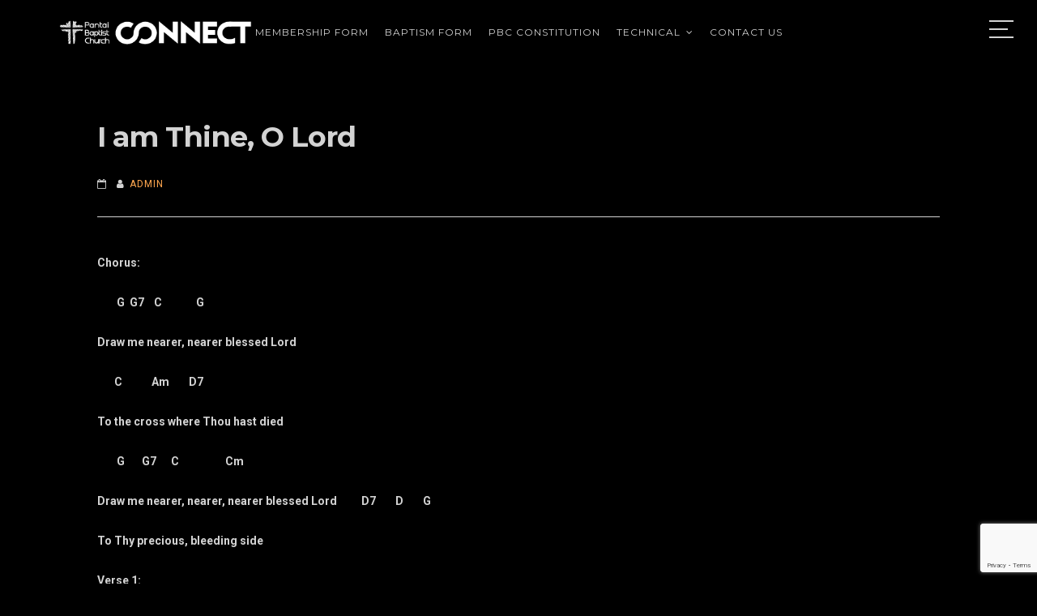

--- FILE ---
content_type: text/html; charset=UTF-8
request_url: https://m.pbc.my/2020/02/26/i-am-thine-o-lord/
body_size: 107427
content:
<!DOCTYPE html>
<html lang="en-GB">
<head>
<meta charset="UTF-8">
<meta name="viewport" content="width=device-width, initial-scale=1">
<link rel="profile" href="https://gmpg.org/xfn/11">

<title>I am Thine, O Lord &#8211; PBC Connect</title>
<meta name='robots' content='max-image-preview:large' />
<link rel='dns-prefetch' href='//fonts.googleapis.com' />
<link rel="alternate" type="application/rss+xml" title="PBC Connect &raquo; Feed" href="https://m.pbc.my/feed/" />
<link rel="alternate" type="application/rss+xml" title="PBC Connect &raquo; Comments Feed" href="https://m.pbc.my/comments/feed/" />
<script>
window._wpemojiSettings = {"baseUrl":"https:\/\/s.w.org\/images\/core\/emoji\/14.0.0\/72x72\/","ext":".png","svgUrl":"https:\/\/s.w.org\/images\/core\/emoji\/14.0.0\/svg\/","svgExt":".svg","source":{"concatemoji":"https:\/\/m.pbc.my\/wp-includes\/js\/wp-emoji-release.min.js?ver=6.4.7"}};
/*! This file is auto-generated */
!function(i,n){var o,s,e;function c(e){try{var t={supportTests:e,timestamp:(new Date).valueOf()};sessionStorage.setItem(o,JSON.stringify(t))}catch(e){}}function p(e,t,n){e.clearRect(0,0,e.canvas.width,e.canvas.height),e.fillText(t,0,0);var t=new Uint32Array(e.getImageData(0,0,e.canvas.width,e.canvas.height).data),r=(e.clearRect(0,0,e.canvas.width,e.canvas.height),e.fillText(n,0,0),new Uint32Array(e.getImageData(0,0,e.canvas.width,e.canvas.height).data));return t.every(function(e,t){return e===r[t]})}function u(e,t,n){switch(t){case"flag":return n(e,"\ud83c\udff3\ufe0f\u200d\u26a7\ufe0f","\ud83c\udff3\ufe0f\u200b\u26a7\ufe0f")?!1:!n(e,"\ud83c\uddfa\ud83c\uddf3","\ud83c\uddfa\u200b\ud83c\uddf3")&&!n(e,"\ud83c\udff4\udb40\udc67\udb40\udc62\udb40\udc65\udb40\udc6e\udb40\udc67\udb40\udc7f","\ud83c\udff4\u200b\udb40\udc67\u200b\udb40\udc62\u200b\udb40\udc65\u200b\udb40\udc6e\u200b\udb40\udc67\u200b\udb40\udc7f");case"emoji":return!n(e,"\ud83e\udef1\ud83c\udffb\u200d\ud83e\udef2\ud83c\udfff","\ud83e\udef1\ud83c\udffb\u200b\ud83e\udef2\ud83c\udfff")}return!1}function f(e,t,n){var r="undefined"!=typeof WorkerGlobalScope&&self instanceof WorkerGlobalScope?new OffscreenCanvas(300,150):i.createElement("canvas"),a=r.getContext("2d",{willReadFrequently:!0}),o=(a.textBaseline="top",a.font="600 32px Arial",{});return e.forEach(function(e){o[e]=t(a,e,n)}),o}function t(e){var t=i.createElement("script");t.src=e,t.defer=!0,i.head.appendChild(t)}"undefined"!=typeof Promise&&(o="wpEmojiSettingsSupports",s=["flag","emoji"],n.supports={everything:!0,everythingExceptFlag:!0},e=new Promise(function(e){i.addEventListener("DOMContentLoaded",e,{once:!0})}),new Promise(function(t){var n=function(){try{var e=JSON.parse(sessionStorage.getItem(o));if("object"==typeof e&&"number"==typeof e.timestamp&&(new Date).valueOf()<e.timestamp+604800&&"object"==typeof e.supportTests)return e.supportTests}catch(e){}return null}();if(!n){if("undefined"!=typeof Worker&&"undefined"!=typeof OffscreenCanvas&&"undefined"!=typeof URL&&URL.createObjectURL&&"undefined"!=typeof Blob)try{var e="postMessage("+f.toString()+"("+[JSON.stringify(s),u.toString(),p.toString()].join(",")+"));",r=new Blob([e],{type:"text/javascript"}),a=new Worker(URL.createObjectURL(r),{name:"wpTestEmojiSupports"});return void(a.onmessage=function(e){c(n=e.data),a.terminate(),t(n)})}catch(e){}c(n=f(s,u,p))}t(n)}).then(function(e){for(var t in e)n.supports[t]=e[t],n.supports.everything=n.supports.everything&&n.supports[t],"flag"!==t&&(n.supports.everythingExceptFlag=n.supports.everythingExceptFlag&&n.supports[t]);n.supports.everythingExceptFlag=n.supports.everythingExceptFlag&&!n.supports.flag,n.DOMReady=!1,n.readyCallback=function(){n.DOMReady=!0}}).then(function(){return e}).then(function(){var e;n.supports.everything||(n.readyCallback(),(e=n.source||{}).concatemoji?t(e.concatemoji):e.wpemoji&&e.twemoji&&(t(e.twemoji),t(e.wpemoji)))}))}((window,document),window._wpemojiSettings);
</script>
<style id='wp-emoji-styles-inline-css'>

	img.wp-smiley, img.emoji {
		display: inline !important;
		border: none !important;
		box-shadow: none !important;
		height: 1em !important;
		width: 1em !important;
		margin: 0 0.07em !important;
		vertical-align: -0.1em !important;
		background: none !important;
		padding: 0 !important;
	}
</style>
<link rel='stylesheet' id='wp-block-library-css' href='https://m.pbc.my/wp-includes/css/dist/block-library/style.min.css?ver=6.4.7' media='all' />
<style id='classic-theme-styles-inline-css'>
/*! This file is auto-generated */
.wp-block-button__link{color:#fff;background-color:#32373c;border-radius:9999px;box-shadow:none;text-decoration:none;padding:calc(.667em + 2px) calc(1.333em + 2px);font-size:1.125em}.wp-block-file__button{background:#32373c;color:#fff;text-decoration:none}
</style>
<style id='global-styles-inline-css'>
body{--wp--preset--color--black: #000000;--wp--preset--color--cyan-bluish-gray: #abb8c3;--wp--preset--color--white: #ffffff;--wp--preset--color--pale-pink: #f78da7;--wp--preset--color--vivid-red: #cf2e2e;--wp--preset--color--luminous-vivid-orange: #ff6900;--wp--preset--color--luminous-vivid-amber: #fcb900;--wp--preset--color--light-green-cyan: #7bdcb5;--wp--preset--color--vivid-green-cyan: #00d084;--wp--preset--color--pale-cyan-blue: #8ed1fc;--wp--preset--color--vivid-cyan-blue: #0693e3;--wp--preset--color--vivid-purple: #9b51e0;--wp--preset--gradient--vivid-cyan-blue-to-vivid-purple: linear-gradient(135deg,rgba(6,147,227,1) 0%,rgb(155,81,224) 100%);--wp--preset--gradient--light-green-cyan-to-vivid-green-cyan: linear-gradient(135deg,rgb(122,220,180) 0%,rgb(0,208,130) 100%);--wp--preset--gradient--luminous-vivid-amber-to-luminous-vivid-orange: linear-gradient(135deg,rgba(252,185,0,1) 0%,rgba(255,105,0,1) 100%);--wp--preset--gradient--luminous-vivid-orange-to-vivid-red: linear-gradient(135deg,rgba(255,105,0,1) 0%,rgb(207,46,46) 100%);--wp--preset--gradient--very-light-gray-to-cyan-bluish-gray: linear-gradient(135deg,rgb(238,238,238) 0%,rgb(169,184,195) 100%);--wp--preset--gradient--cool-to-warm-spectrum: linear-gradient(135deg,rgb(74,234,220) 0%,rgb(151,120,209) 20%,rgb(207,42,186) 40%,rgb(238,44,130) 60%,rgb(251,105,98) 80%,rgb(254,248,76) 100%);--wp--preset--gradient--blush-light-purple: linear-gradient(135deg,rgb(255,206,236) 0%,rgb(152,150,240) 100%);--wp--preset--gradient--blush-bordeaux: linear-gradient(135deg,rgb(254,205,165) 0%,rgb(254,45,45) 50%,rgb(107,0,62) 100%);--wp--preset--gradient--luminous-dusk: linear-gradient(135deg,rgb(255,203,112) 0%,rgb(199,81,192) 50%,rgb(65,88,208) 100%);--wp--preset--gradient--pale-ocean: linear-gradient(135deg,rgb(255,245,203) 0%,rgb(182,227,212) 50%,rgb(51,167,181) 100%);--wp--preset--gradient--electric-grass: linear-gradient(135deg,rgb(202,248,128) 0%,rgb(113,206,126) 100%);--wp--preset--gradient--midnight: linear-gradient(135deg,rgb(2,3,129) 0%,rgb(40,116,252) 100%);--wp--preset--font-size--small: 12px;--wp--preset--font-size--medium: 20px;--wp--preset--font-size--large: 18px;--wp--preset--font-size--x-large: 42px;--wp--preset--font-size--regular: 14px;--wp--preset--font-size--larger: 22px;--wp--preset--spacing--20: 0.44rem;--wp--preset--spacing--30: 0.67rem;--wp--preset--spacing--40: 1rem;--wp--preset--spacing--50: 1.5rem;--wp--preset--spacing--60: 2.25rem;--wp--preset--spacing--70: 3.38rem;--wp--preset--spacing--80: 5.06rem;--wp--preset--shadow--natural: 6px 6px 9px rgba(0, 0, 0, 0.2);--wp--preset--shadow--deep: 12px 12px 50px rgba(0, 0, 0, 0.4);--wp--preset--shadow--sharp: 6px 6px 0px rgba(0, 0, 0, 0.2);--wp--preset--shadow--outlined: 6px 6px 0px -3px rgba(255, 255, 255, 1), 6px 6px rgba(0, 0, 0, 1);--wp--preset--shadow--crisp: 6px 6px 0px rgba(0, 0, 0, 1);}:where(.is-layout-flex){gap: 0.5em;}:where(.is-layout-grid){gap: 0.5em;}body .is-layout-flow > .alignleft{float: left;margin-inline-start: 0;margin-inline-end: 2em;}body .is-layout-flow > .alignright{float: right;margin-inline-start: 2em;margin-inline-end: 0;}body .is-layout-flow > .aligncenter{margin-left: auto !important;margin-right: auto !important;}body .is-layout-constrained > .alignleft{float: left;margin-inline-start: 0;margin-inline-end: 2em;}body .is-layout-constrained > .alignright{float: right;margin-inline-start: 2em;margin-inline-end: 0;}body .is-layout-constrained > .aligncenter{margin-left: auto !important;margin-right: auto !important;}body .is-layout-constrained > :where(:not(.alignleft):not(.alignright):not(.alignfull)){max-width: var(--wp--style--global--content-size);margin-left: auto !important;margin-right: auto !important;}body .is-layout-constrained > .alignwide{max-width: var(--wp--style--global--wide-size);}body .is-layout-flex{display: flex;}body .is-layout-flex{flex-wrap: wrap;align-items: center;}body .is-layout-flex > *{margin: 0;}body .is-layout-grid{display: grid;}body .is-layout-grid > *{margin: 0;}:where(.wp-block-columns.is-layout-flex){gap: 2em;}:where(.wp-block-columns.is-layout-grid){gap: 2em;}:where(.wp-block-post-template.is-layout-flex){gap: 1.25em;}:where(.wp-block-post-template.is-layout-grid){gap: 1.25em;}.has-black-color{color: var(--wp--preset--color--black) !important;}.has-cyan-bluish-gray-color{color: var(--wp--preset--color--cyan-bluish-gray) !important;}.has-white-color{color: var(--wp--preset--color--white) !important;}.has-pale-pink-color{color: var(--wp--preset--color--pale-pink) !important;}.has-vivid-red-color{color: var(--wp--preset--color--vivid-red) !important;}.has-luminous-vivid-orange-color{color: var(--wp--preset--color--luminous-vivid-orange) !important;}.has-luminous-vivid-amber-color{color: var(--wp--preset--color--luminous-vivid-amber) !important;}.has-light-green-cyan-color{color: var(--wp--preset--color--light-green-cyan) !important;}.has-vivid-green-cyan-color{color: var(--wp--preset--color--vivid-green-cyan) !important;}.has-pale-cyan-blue-color{color: var(--wp--preset--color--pale-cyan-blue) !important;}.has-vivid-cyan-blue-color{color: var(--wp--preset--color--vivid-cyan-blue) !important;}.has-vivid-purple-color{color: var(--wp--preset--color--vivid-purple) !important;}.has-black-background-color{background-color: var(--wp--preset--color--black) !important;}.has-cyan-bluish-gray-background-color{background-color: var(--wp--preset--color--cyan-bluish-gray) !important;}.has-white-background-color{background-color: var(--wp--preset--color--white) !important;}.has-pale-pink-background-color{background-color: var(--wp--preset--color--pale-pink) !important;}.has-vivid-red-background-color{background-color: var(--wp--preset--color--vivid-red) !important;}.has-luminous-vivid-orange-background-color{background-color: var(--wp--preset--color--luminous-vivid-orange) !important;}.has-luminous-vivid-amber-background-color{background-color: var(--wp--preset--color--luminous-vivid-amber) !important;}.has-light-green-cyan-background-color{background-color: var(--wp--preset--color--light-green-cyan) !important;}.has-vivid-green-cyan-background-color{background-color: var(--wp--preset--color--vivid-green-cyan) !important;}.has-pale-cyan-blue-background-color{background-color: var(--wp--preset--color--pale-cyan-blue) !important;}.has-vivid-cyan-blue-background-color{background-color: var(--wp--preset--color--vivid-cyan-blue) !important;}.has-vivid-purple-background-color{background-color: var(--wp--preset--color--vivid-purple) !important;}.has-black-border-color{border-color: var(--wp--preset--color--black) !important;}.has-cyan-bluish-gray-border-color{border-color: var(--wp--preset--color--cyan-bluish-gray) !important;}.has-white-border-color{border-color: var(--wp--preset--color--white) !important;}.has-pale-pink-border-color{border-color: var(--wp--preset--color--pale-pink) !important;}.has-vivid-red-border-color{border-color: var(--wp--preset--color--vivid-red) !important;}.has-luminous-vivid-orange-border-color{border-color: var(--wp--preset--color--luminous-vivid-orange) !important;}.has-luminous-vivid-amber-border-color{border-color: var(--wp--preset--color--luminous-vivid-amber) !important;}.has-light-green-cyan-border-color{border-color: var(--wp--preset--color--light-green-cyan) !important;}.has-vivid-green-cyan-border-color{border-color: var(--wp--preset--color--vivid-green-cyan) !important;}.has-pale-cyan-blue-border-color{border-color: var(--wp--preset--color--pale-cyan-blue) !important;}.has-vivid-cyan-blue-border-color{border-color: var(--wp--preset--color--vivid-cyan-blue) !important;}.has-vivid-purple-border-color{border-color: var(--wp--preset--color--vivid-purple) !important;}.has-vivid-cyan-blue-to-vivid-purple-gradient-background{background: var(--wp--preset--gradient--vivid-cyan-blue-to-vivid-purple) !important;}.has-light-green-cyan-to-vivid-green-cyan-gradient-background{background: var(--wp--preset--gradient--light-green-cyan-to-vivid-green-cyan) !important;}.has-luminous-vivid-amber-to-luminous-vivid-orange-gradient-background{background: var(--wp--preset--gradient--luminous-vivid-amber-to-luminous-vivid-orange) !important;}.has-luminous-vivid-orange-to-vivid-red-gradient-background{background: var(--wp--preset--gradient--luminous-vivid-orange-to-vivid-red) !important;}.has-very-light-gray-to-cyan-bluish-gray-gradient-background{background: var(--wp--preset--gradient--very-light-gray-to-cyan-bluish-gray) !important;}.has-cool-to-warm-spectrum-gradient-background{background: var(--wp--preset--gradient--cool-to-warm-spectrum) !important;}.has-blush-light-purple-gradient-background{background: var(--wp--preset--gradient--blush-light-purple) !important;}.has-blush-bordeaux-gradient-background{background: var(--wp--preset--gradient--blush-bordeaux) !important;}.has-luminous-dusk-gradient-background{background: var(--wp--preset--gradient--luminous-dusk) !important;}.has-pale-ocean-gradient-background{background: var(--wp--preset--gradient--pale-ocean) !important;}.has-electric-grass-gradient-background{background: var(--wp--preset--gradient--electric-grass) !important;}.has-midnight-gradient-background{background: var(--wp--preset--gradient--midnight) !important;}.has-small-font-size{font-size: var(--wp--preset--font-size--small) !important;}.has-medium-font-size{font-size: var(--wp--preset--font-size--medium) !important;}.has-large-font-size{font-size: var(--wp--preset--font-size--large) !important;}.has-x-large-font-size{font-size: var(--wp--preset--font-size--x-large) !important;}
.wp-block-navigation a:where(:not(.wp-element-button)){color: inherit;}
:where(.wp-block-post-template.is-layout-flex){gap: 1.25em;}:where(.wp-block-post-template.is-layout-grid){gap: 1.25em;}
:where(.wp-block-columns.is-layout-flex){gap: 2em;}:where(.wp-block-columns.is-layout-grid){gap: 2em;}
.wp-block-pullquote{font-size: 1.5em;line-height: 1.6;}
</style>
<link rel='stylesheet' id='contact-form-7-css' href='https://m.pbc.my/wp-content/plugins/contact-form-7/includes/css/styles.css?ver=5.8.4' media='all' />
<link rel='stylesheet' id='mise-style-css' href='https://m.pbc.my/wp-content/themes/mise/style.css?ver=1.9.3' media='all' />
<link rel='stylesheet' id='font-awesome-css' href='https://m.pbc.my/wp-content/themes/mise/css/font-awesome.min.css?ver=4.7.0' media='all' />
<!--[if IE]>
<link rel='stylesheet' id='mise-ie-css' href='https://m.pbc.my/wp-content/themes/mise/css/ie.css?ver=1.9.3' media='all' />
<![endif]-->
<link rel='stylesheet' id='mise-googlefonts-css' href='//fonts.googleapis.com/css2?family=Roboto:wght@400;700&#038;family=Montserrat:wght@400;700&#038;display=swap' media='all' />
<script src="https://m.pbc.my/wp-includes/js/jquery/jquery.min.js?ver=3.7.1" id="jquery-core-js"></script>
<script src="https://m.pbc.my/wp-includes/js/jquery/jquery-migrate.min.js?ver=3.4.1" id="jquery-migrate-js"></script>
<link rel="https://api.w.org/" href="https://m.pbc.my/wp-json/" /><link rel="alternate" type="application/json" href="https://m.pbc.my/wp-json/wp/v2/posts/1188" /><link rel="EditURI" type="application/rsd+xml" title="RSD" href="https://m.pbc.my/xmlrpc.php?rsd" />
<meta name="generator" content="WordPress 6.4.7" />
<link rel="canonical" href="https://m.pbc.my/2020/02/26/i-am-thine-o-lord/" />
<link rel='shortlink' href='https://m.pbc.my/?p=1188' />
		<!-- Custom Logo: hide header text -->
		<style id="custom-logo-css">
			.site-title, .site-description {
				position: absolute;
				clip: rect(1px, 1px, 1px, 1px);
			}
		</style>
		<link rel="alternate" type="application/json+oembed" href="https://m.pbc.my/wp-json/oembed/1.0/embed?url=https%3A%2F%2Fm.pbc.my%2F2020%2F02%2F26%2Fi-am-thine-o-lord%2F" />
<link rel="alternate" type="text/xml+oembed" href="https://m.pbc.my/wp-json/oembed/1.0/embed?url=https%3A%2F%2Fm.pbc.my%2F2020%2F02%2F26%2Fi-am-thine-o-lord%2F&#038;format=xml" />
<style id="mise-custom-css">					button,
					input[type="button"],
					input[type="reset"],
					input[type="submit"],
					.site-main .navigation.pagination .nav-links .page-numbers,
					.woocommerce-pagination .page-numbers li .page-numbers,
					#wp-calendar > caption,
					.tags-links a, .widget_tag_cloud a, .entry-theContent .single-cat a, .page-links .page-links-number,
					.miseButton a,
					.content-area .onsale,
					.woocommerce .wooImage .button,
					.woocommerce .wooImage .added_to_cart,
					.woocommerce-error li a,
					.woocommerce-message a,
					.return-to-shop a,
					.wc-proceed-to-checkout .button.checkout-button,
					.widget_shopping_cart p.buttons a,
					.woocommerce .wishlist_table td.product-add-to-cart a,
					.woocommerce .content-area .woocommerce-tabs .tabs li.active a,
					.widget_price_filter .ui-slider .ui-slider-range,
					.widget_price_filter .ui-slider .ui-slider-handle,
					.flexslider .miseSliderButton .miseButtonSingle a,
					.menu-toggle:hover, .menu-toggle:focus, .menu-toggle:active,
					header.site-header .crestaMenuButton {
						background: #ffa74f;
					}
					a, a:visited,
					.main-navigation .current_page_item > a,
					.main-navigation .current-menu-item > a,
					.main-navigation .current_page_ancestor > a,
					.main-navigation .current-menu-ancestor > a,
					.main-navigation > div > ul li:hover > a, 
					.main-navigation > div > ul li.focus > a,
					body.page-template-template-onepage .main-navigation > div > ul li:hover > a, 
					body.page-template-template-onepage .main-navigation > div > ul li.focus > a,
					body.page-template-template-onepage .main-navigation > div > ul > .current > a,
					.woocommerce ul.products > li .price,
					.woocommerce div.product .summary .price,
					.woocommerce-store-notice .woocommerce-store-notice__dismiss-link,
					.woocommerce-store-notice .woocommerce-store-notice__dismiss-link:hover,
					.woocommerce-store-notice a,
					.woocommerce-store-notice a:hover,
					.hentry header.entry-header .entry-meta .posted-on .entry-date {
						color: #ffa74f;
					}
					blockquote,
					input[type="text"]:focus,
					input[type="email"]:focus,
					input[type="url"]:focus,
					input[type="password"]:focus,
					input[type="search"]:focus,
					input[type="number"]:focus,
					input[type="tel"]:focus,
					input[type="range"]:focus,
					input[type="date"]:focus,
					input[type="month"]:focus,
					input[type="week"]:focus,
					input[type="time"]:focus,
					input[type="datetime"]:focus,
					input[type="datetime-local"]:focus,
					input[type="color"]:focus,
					textarea:focus,
					.main-navigation > div > ul > .current_page_item > a,
					.main-navigation > div > ul > .current-menu-item > a,
					.main-navigation > div > ul > .current_page_ancestor > a,
					.main-navigation > div > ul > .current-menu-ancestor > a,
					.site-main .navigation.pagination .nav-links .page-numbers.current,
					.woocommerce-pagination .page-numbers li .current.page-numbers,
					#wp-calendar tbody td#today,
					.page-links > .page-links-number,
					.woocommerce ul.products > li h2:after,
					.mLoader1 {
						border-color: #ffa74f;
					}
					footer.site-footer {
						border-top-color: #ffa74f;
					}
					.entry-featuredImg .insideImage {
						background: rgba(255, 167, 79,0.9);
					}
									footer.site-footer a {
						color: #ffa74f;
					}
									.miseImageOp, .flexslider .slides > li .flexText {
						background-color: rgba(0, 0, 0,0.4);
					}
					header.site-header {
						background: rgba(0, 0, 0,0.0);
					}
					header.site-header.menuMinor, header.site-header.noImage, header.site-header.noTransparent {
						background: rgba(0, 0, 0,1);
					}
					.main-navigation ul ul a {
						background: #000000;
					}
					section.mise_slider.reverse .flexslider .slides > li .flexText .inside h2::first-letter,
					.miseBigText header.entry-header.reverse h1::first-letter {
						color: #000000;
					}
					.flex-direction-nav a {
						color: #000000 !important;
					}
					@media all and (max-width: 1025px) {
						.main-navigation.toggled .nav-menu {
							background: #000000;
						}
						header.site-header {
							background: rgba(0, 0, 0,1) !important;
						}
					}
									.main-navigation a, .miseBigText header.entry-header a, .site-branding .site-title a, header.site-header, .flexslider .slides > li .flexText .inside,
					.miseBigText header.entry-header, .menu-toggle, .menu-toggle:hover, .menu-toggle:focus, .menu-toggle:active, header.site-header .crestaMenuButton a {
						color: #d3d3d3;
					}
					header.site-header .crestaMenuButton:hover a,
					header.site-header .crestaMenuButton:active a,
					header.site-header .crestaMenuButton:focus a {
						color: #d3d3d3 !important;
					}
					.flex-direction-nav a {
						background: #d3d3d3 !important;
					}
					.mouse-wheel, .handle, .hamburger span, section.mise_slider.reverse .flexslider .slides > li .flexText .inside h2::first-letter,
					.miseBigText header.entry-header.reverse h1::first-letter {
						background: #d3d3d3;
					}
					.circle {
						border: 2px solid #d3d3d3;
					}
					.scrollDown {
						border-color: #d3d3d3;
					}
									input[type="text"],
					input[type="email"],
					input[type="url"],
					input[type="password"],
					input[type="search"],
					input[type="number"],
					input[type="tel"],
					input[type="range"],
					input[type="date"],
					input[type="month"],
					input[type="week"],
					input[type="time"],
					input[type="datetime"],
					input[type="datetime-local"],
					input[type="color"],
					textarea,
					select,
					#wp-calendar tbody td,
					.site-social a,
					#comments ol .pingback,
					#comments ol article,
					#comments .reply,
					.woocommerce ul.products > li,
					.woocommerce .product_meta,
					.woocommerce .single_variation,
					.woocommerce #reviews #comments ol.commentlist li .comment-text,
					.woocommerce p.stars a.star-1,
					.woocommerce p.stars a.star-2,
					.woocommerce p.stars a.star-3,
					.woocommerce p.stars a.star-4,
					.single-product div.product .woocommerce-product-rating,
					.woocommerce-page .entry-content table,
					.woocommerce-page .entry-content table thead th,
					.woocommerce-page .entry-content table tbody td,
					.woocommerce-page .entry-content table td, .woocommerce-page .entry-content table th,
					#order_review, #order_review_heading,
					#payment,
					#payment .payment_methods li,
					.widget_shopping_cart p.total,
					aside ul.menu .indicatorBar,
					aside ul.product-categories .indicatorBar,
					.mise-breadcrumbs,
					.rank-math-breadcrumb,
					ul.woocommerce-thankyou-order-details li,
					.woocommerce-MyAccount-navigation ul li {
						border-color: #d3d3d3;
					}
					hr, #wp-calendar th {
						background-color: #d3d3d3;
					}
					.site-main .post-navigation,
					aside ul li,
					aside ul.menu li a,
					aside ul.product-categories li a,
					.hentry header.entry-header,
					footer.entry-footer,
					body.hfeed #content.site-content article,
					header.page-header {
						border-bottom-color: #d3d3d3;
					}
								button,
				input[type="button"],
				input[type="reset"],
				input[type="submit"],
				.site-main .navigation.pagination .nav-links .page-numbers,
				.woocommerce-pagination .page-numbers li .page-numbers,
				#wp-calendar > caption,
				.hentry header.entry-header.reverse h1::first-letter,
				.tags-links a, .widget_tag_cloud a, .entry-theContent .single-cat a, .page-links .page-links-number,
				.entry-featuredImg .insideImage span a,
				.miseButton a,
				#toTop,
				.wp-caption-text,
				.woocommerce .wooImage .button,
				.woocommerce .wooImage .added_to_cart,
				.woocommerce-error li a,
				.woocommerce-message a,
				.return-to-shop a,
				.wc-proceed-to-checkout .button.checkout-button,
				.widget_shopping_cart p.buttons a,
				.woocommerce .wishlist_table td.product-add-to-cart a,
				.woocommerce .content-area .woocommerce-tabs .tabs li.active a,
				.woocommerce ul.products > li:hover .wooImage .button,
				.woocommerce ul.products > li:hover .wooImage .added_to_cart,
				.woocommerce-error li a:hover,
				.woocommerce-message a:hover,
				.return-to-shop a:hover,
				.wc-proceed-to-checkout .button.checkout-button:hover,
				.widget_shopping_cart p.buttons a:hover,
				.widget_price_filter .price_slider_amount .button,
				.woocommerce div.product form.cart .button,
				.tags-links a:hover,
				.tags-links a:focus,
				.tags-links a:active,
				.widget_tag_cloud a:hover,
				.widget_tag_cloud a:focus,
				.widget_tag_cloud a:active,
				.entry-theContent .single-cat a:hover,
				.entry-theContent .single-cat a:focus,
				.entry-theContent .single-cat a:active,
				.site-main .navigation.pagination .nav-links a:hover,
				.site-main .navigation.pagination .nav-links a:focus,
				.site-main .navigation.pagination .nav-links a:active,
				.woocommerce-pagination .page-numbers li a:hover,
				.woocommerce-pagination .page-numbers li a:focus,
				.woocommerce-pagination .page-numbers li a:active,
				.page-links a .page-links-number:hover,
				.page-links a .page-links-number:focus,
				.page-links a .page-links-number:active,
				.flexslider .miseSliderButton .miseButtonSingle a:hover,
				.flexslider .miseSliderButton .miseButtonSingle a:focus,
				.flexslider .miseSliderButton .miseButtonSingle a:active,
				.miseButton a:hover,
				.miseButton a:focus,
				.miseButton a:active,
				.content-area .onsale,
				.woocommerce-store-notice {
					color: #000000;
				}
				body,
				input[type="text"],
				input[type="email"],
				input[type="url"],
				input[type="password"],
				input[type="search"],
				input[type="number"],
				input[type="tel"],
				input[type="range"],
				input[type="date"],
				input[type="month"],
				input[type="week"],
				input[type="time"],
				input[type="datetime"],
				input[type="datetime-local"],
				input[type="color"],
				textarea,
				select,
				.site-social a,
				.miseLoader {
					background: #000000;
				}
				.entry-featuredImg .insideImage span a {
					border-color: #000000;
				}
								body,
				input,
				select,
				textarea,
				input[type="text"],
				input[type="email"],
				input[type="url"],
				input[type="password"],
				input[type="search"],
				input[type="number"],
				input[type="tel"],
				input[type="range"],
				input[type="date"],
				input[type="month"],
				input[type="week"],
				input[type="time"],
				input[type="datetime"],
				input[type="datetime-local"],
				input[type="color"],
				textarea,
				a:hover,
				a:focus,
				a:active,
				.entry-theContent h2 a,
				.post-navigation .meta-nav,
				.site-main .navigation.pagination .nav-links .page-numbers.current,
				.woocommerce-pagination .page-numbers li .current.page-numbers,
				.site-social a,
				.page-links > .page-links-number,
				aside ul.product-categories li a:before {
					color: #d3d3d3;
				}
				.woocommerce ul.products > li .price {
					color: #d3d3d3 !important;
				}
				button:hover,
				input[type="button"]:hover,
				input[type="reset"]:hover,
				input[type="submit"]:hover,
				button:focus,
				input[type="button"]:focus,
				input[type="reset"]:focus,
				input[type="submit"]:focus,
				button:active,
				input[type="button"]:active,
				input[type="reset"]:active,
				input[type="submit"]:active,
				.hentry header.entry-header.reverse h1::first-letter,
				.tags-links a:hover,
				.tags-links a:focus,
				.tags-links a:active,
				.widget_tag_cloud a:hover,
				.widget_tag_cloud a:focus,
				.widget_tag_cloud a:active,
				.entry-theContent .single-cat a:hover,
				.entry-theContent .single-cat a:focus,
				.entry-theContent .single-cat a:active,
				.site-main .navigation.pagination .nav-links a:hover,
				.site-main .navigation.pagination .nav-links a:focus,
				.site-main .navigation.pagination .nav-links a:active,
				.woocommerce-pagination .page-numbers li a:hover,
				.woocommerce-pagination .page-numbers li a:focus,
				.woocommerce-pagination .page-numbers li a:active,
				.page-links a .page-links-number:hover,
				.page-links a .page-links-number:focus,
				.page-links a .page-links-number:active,
				.flexslider .miseSliderButton .miseButtonSingle a:hover,
				.flexslider .miseSliderButton .miseButtonSingle a:focus,
				.flexslider .miseSliderButton .miseButtonSingle a:active,
				.miseButton a:hover,
				.miseButton a:focus,
				.miseButton a:active,
				#toTop,
				.page-links > .page-links-number,
				.wp-caption-text,
				#tertiary.widget-area .nano-content::-webkit-scrollbar-thumb,
				.woocommerce ul.products > li:hover .wooImage .button,
				.woocommerce ul.products > li:hover .wooImage .added_to_cart,
				.woocommerce-error li a:hover,
				.woocommerce-message a:hover,
				.return-to-shop a:hover,
				.wc-proceed-to-checkout .button.checkout-button:hover,
				.widget_shopping_cart p.buttons a:hover,
				.hamburger.yesOpen span,
				.woocommerce-store-notice {
					background: #d3d3d3;
				}
				.woocommerce ul.products > li:hover,
				.woocommerce-MyAccount-navigation ul li.is-active {
					border-color: #d3d3d3;
				}
				button,
				input[type="button"],
				input[type="reset"],
				input[type="submit"],
				.tags-links a, .widget_tag_cloud a, .entry-theContent .single-cat a, .page-links .page-links-number, .miseButton a,
				.woocommerce .wooImage .button,
				.woocommerce .wooImage .added_to_cart,
				.woocommerce-error li a,
				.woocommerce-message a,
				.return-to-shop a,
				.wc-proceed-to-checkout .button.checkout-button,
				.widget_shopping_cart p.buttons a,
				.woocommerce .wishlist_table td.product-add-to-cart a,
				.woocommerce .content-area .woocommerce-tabs .tabs li.active a {
					border-bottom: 3px solid rgba(211, 211, 211,0.1);
				}
				.woocommerce .content-area .images figure div a,
				.woocommerce-message,
				.woocommerce-info,
				.woocommerce-error,
				.woocommerce div.product form.cart .variations tr,
				.woocommerce .woocommerce-tabs,
				.woocommerce table.shop_attributes tr,
				.woocommerce table.shop_attributes tr th,
				.woocommerce table.shop_attributes tr.alt th,
				.woocommerce table.shop_attributes tr.alt td,
				.woocommerce-page .entry-content table thead th,
				.woocommerce-page .entry-content table tr:nth-child(even),
				#payment .payment_methods li .payment_box {
					background: rgba(211, 211, 211,0.1);
				}
				.widget_price_filter .price_slider_wrapper .ui-widget-content,
				#tertiary.widget-area .nano-content::-webkit-scrollbar-track {
					background: rgba(211, 211, 211,0.2);
				}
				.star-rating:before {
					color: rgba(211, 211, 211,0.1);
				}
				#tertiary.widget-area .nano-content {
					scrollbar-color: #d3d3d3 rgba(211, 211, 211,0.2);
				}
								#secondary.widget-area {
					background: #383c47;
				}
								#tertiary.widget-area {
					background: #262626;
				}
								footer.site-footer {
					background: #000000;
				}
								footer.site-footer {
					color: #d3d3d3;
				}
				</style><link rel="icon" href="https://m.pbc.my/wp-content/uploads/2025/05/cropped-PBC_circ_for-profilepic-32x32.png" sizes="32x32" />
<link rel="icon" href="https://m.pbc.my/wp-content/uploads/2025/05/cropped-PBC_circ_for-profilepic-192x192.png" sizes="192x192" />
<link rel="apple-touch-icon" href="https://m.pbc.my/wp-content/uploads/2025/05/cropped-PBC_circ_for-profilepic-180x180.png" />
<meta name="msapplication-TileImage" content="https://m.pbc.my/wp-content/uploads/2025/05/cropped-PBC_circ_for-profilepic-270x270.png" />
		<style id="wp-custom-css">
			.center {
  margin-left: auto;
  margin-right: auto;
}
.wp-block-table td, .wp-block-table th {
    border: 0px solid;
    padding: 0em;
}
.wp-block-table table {
    width: 415px;
}
/* Pdf */
div.pdfemb-viewer {
margin: 0px auto !important;
}


		</style>
		</head>

<body class="post-template-default single single-post postid-1188 single-format-standard wp-custom-logo wp-embed-responsive no-sidebar">
	<div class="miseLoader">
		<div class="mLoader1"></div>	</div>
<div id="page" class="site">
	<a class="skip-link screen-reader-text" href="#content">Skip to content</a>
								<header id="masthead" class="site-header withTransparent">
			<div class="mainLogo">
				<div class="miseSubHeader title">
					<div class="site-branding">
													<div class="miseLogo" itemscope itemtype="http://schema.org/Organization">
								<a href="https://m.pbc.my/" class="custom-logo-link" rel="home"><img width="459" height="84" src="https://m.pbc.my/wp-content/uploads/2025/04/PBC-Connect-logo_REV_iii.png" class="custom-logo" alt="PBC Connect" decoding="async" srcset="https://m.pbc.my/wp-content/uploads/2025/04/PBC-Connect-logo_REV_iii.png 459w, https://m.pbc.my/wp-content/uploads/2025/04/PBC-Connect-logo_REV_iii-300x55.png 300w" sizes="(max-width: 459px) 100vw, 459px" /></a>							</div>
												<div class="miseTitleText">
															<p class="site-title"><a href="https://m.pbc.my/" rel="home">PBC Connect</a></p>
															<p class="site-description">Pantai Baptist Church&#039;s digital hub</p>
													</div>
					</div><!-- .site-branding -->
				</div>
			</div>
			<div class="mainHeader">
				<div class="miseHeader">
					<div class="miseSubHeader">
						<nav id="site-navigation" class="main-navigation">
							<button class="menu-toggle" aria-controls="primary-menu" aria-expanded="false" aria-label="Menu"><i class="fa fa-lg fa-bars"></i></button>
							<div class="menu-mainmenu-container"><ul id="primary-menu" class="menu"><li id="menu-item-6646" class="menu-item menu-item-type-custom menu-item-object-custom menu-item-6646"><a href="https://pbc.my/wp-content/uploads/2022/06/2022-Membership-Reg-Form.pdf">Membership Form</a></li>
<li id="menu-item-6647" class="menu-item menu-item-type-custom menu-item-object-custom menu-item-6647"><a href="https://pbc.my/wp-content/uploads/2022/06/2022-Baptism-Reg-Form.pdf">Baptism Form</a></li>
<li id="menu-item-11518" class="menu-item menu-item-type-custom menu-item-object-custom menu-item-11518"><a href="https://m.pbc.my/wp-content/uploads/2022/05/211024-PBC-Constitution.pdf">PBC Constitution</a></li>
<li id="menu-item-4238" class="menu-item menu-item-type-custom menu-item-object-custom menu-item-has-children menu-item-4238"><a href="#">Technical</a>
<ul class="sub-menu">
	<li id="menu-item-11519" class="menu-item menu-item-type-custom menu-item-object-custom menu-item-11519"><a href="https://m.pbc.my/wp-content/uploads/2019/12/SOP-Main-Hall-projection-System-v2018-2.pdf">Main Hall &#8211; Projector</a></li>
	<li id="menu-item-11520" class="menu-item menu-item-type-custom menu-item-object-custom menu-item-11520"><a href="https://m.pbc.my/wp-content/uploads/2019/12/SOP-Main-Hall-Sound-System-v2018.pdf">Main Hall &#8211; Sound Systems</a></li>
	<li id="menu-item-11521" class="menu-item menu-item-type-custom menu-item-object-custom menu-item-11521"><a href="https://m.pbc.my/wp-content/uploads/2019/12/SOP-2nd-Hall-Projection-System-v2018.pdf">Hall #2 &#8211; Projector</a></li>
	<li id="menu-item-11522" class="menu-item menu-item-type-custom menu-item-object-custom menu-item-11522"><a href="https://m.pbc.my/wp-content/uploads/2019/12/SOP-2nd-Hall-Sound-System.pdf">Hall #2 &#8211; Sound Systems</a></li>
	<li id="menu-item-11523" class="menu-item menu-item-type-custom menu-item-object-custom menu-item-11523"><a href="https://m.pbc.my/wp-content/uploads/2019/12/SOP-No.13-Projection-System-v2019.pdf">House #13 &#8211; Projector</a></li>
	<li id="menu-item-11524" class="menu-item menu-item-type-custom menu-item-object-custom menu-item-11524"><a href="https://m.pbc.my/wp-content/uploads/2020/10/LIVESTREAMING-PROCEDURES.pdf">Livestream</a></li>
</ul>
</li>
<li id="menu-item-4359" class="menu-item menu-item-type-post_type menu-item-object-page menu-item-4359"><a href="https://m.pbc.my/contact-us/">Contact Us</a></li>
</ul></div>						</nav><!-- #site-navigation -->
					</div>
				</div>
			</div>
					</header><!-- #masthead -->
				<div class="hamburger">
			<span></span>
			<span></span>
			<span></span>
		</div>
		
	<div id="content" class="site-content">
		<div class="mise-inner">

	<div id="primary" class="content-area">
		<main id="main" class="site-main">

		
<article id="post-1188" class="post-1188 post type-post status-publish format-standard hentry category-songs">
					<header class="entry-header noReverse">
			<h1 class="entry-title">I am Thine, O Lord</h1>						<div class="entry-meta">
				<span class="posted-on"><i class="fa fa-calendar-o spaceRight" aria-hidden="true"></i><time class="entry-date published" datetime="2020-02-26T01:27:18+08:00"></time><time class="updated" datetime="2020-02-26T01:27:19+08:00"></time></span><span class="byline"><i class="fa fa-user spaceLeftRight" aria-hidden="true"></i><span class="author vcard"><a class="url fn n" href="https://m.pbc.my/author/admin/">admin</a></span></span>			</div><!-- .entry-meta -->
					</header><!-- .entry-header -->
	
	<div class="entry-content">
		
<p></p>



<p><strong>Chorus:</strong>&nbsp;</p>



<p><strong>&nbsp;&nbsp;&nbsp;&nbsp;&nbsp;&nbsp;&nbsp;&nbsp;G&nbsp;&nbsp;</strong><strong>G7</strong><strong>&nbsp;&nbsp;&nbsp;&nbsp;</strong><strong>C&nbsp;&nbsp;&nbsp;&nbsp;&nbsp;&nbsp;&nbsp;&nbsp;&nbsp;&nbsp;&nbsp;&nbsp;&nbsp; G</strong>&nbsp;</p>



<p><strong>Draw me nearer, nearer blessed Lord</strong>&nbsp;</p>



<p><strong>&nbsp;&nbsp;&nbsp;&nbsp;&nbsp;&nbsp; C&nbsp;&nbsp;&nbsp;&nbsp;&nbsp;&nbsp;&nbsp;&nbsp;&nbsp;&nbsp;&nbsp;&nbsp;</strong><strong>Am</strong><strong>&nbsp;&nbsp;&nbsp;&nbsp;&nbsp;&nbsp;&nbsp; D7</strong>&nbsp;</p>



<p><strong>To the cross where Thou hast died</strong>&nbsp;</p>



<p><strong>&nbsp;&nbsp;&nbsp;&nbsp;&nbsp;&nbsp;&nbsp; G&nbsp;&nbsp;&nbsp;&nbsp;&nbsp;&nbsp;</strong><strong>&nbsp;</strong><strong>G7</strong><strong>&nbsp;&nbsp;&nbsp;&nbsp;&nbsp; C</strong><strong>&nbsp;&nbsp;&nbsp;&nbsp;&nbsp;&nbsp;&nbsp;&nbsp;&nbsp;&nbsp;&nbsp;&nbsp;&nbsp;&nbsp;&nbsp;&nbsp;&nbsp;</strong><strong>&nbsp;</strong><strong>&nbsp;</strong><strong>Cm</strong>&nbsp;</p>



<p><strong>Draw me nearer, nearer, nearer blessed Lord</strong><strong>&nbsp;</strong><strong>&nbsp;&nbsp;&nbsp;&nbsp;&nbsp;&nbsp;&nbsp;&nbsp;</strong><strong>&nbsp;</strong><strong>D7&nbsp;&nbsp;&nbsp;&nbsp;&nbsp;&nbsp;&nbsp;</strong><strong>&nbsp;</strong><strong>D&nbsp;&nbsp;&nbsp;&nbsp;</strong><strong>&nbsp;&nbsp;&nbsp;&nbsp;</strong><strong>G</strong>&nbsp;</p>



<p><strong>To Thy precious, bleeding side</strong>&nbsp;</p>



<p><strong>Verse 1:</strong>&nbsp;</p>



<p><strong>&nbsp;&nbsp;&nbsp;&nbsp;&nbsp;</strong><strong>G&nbsp;&nbsp;&nbsp;&nbsp;&nbsp;&nbsp;&nbsp;&nbsp;&nbsp;&nbsp;</strong><strong>D7&nbsp;&nbsp;&nbsp;&nbsp;&nbsp;&nbsp;&nbsp;&nbsp;&nbsp;&nbsp; G</strong>&nbsp;</p>



<p><strong>I am&nbsp;</strong><strong>Thine</strong><strong>, O&nbsp;</strong><strong>Lord,</strong><strong>&nbsp;I have heard Thy voice</strong>&nbsp;</p>



<p><strong>&nbsp;&nbsp;&nbsp;&nbsp;&nbsp;&nbsp;</strong><strong>&nbsp;</strong><strong>&nbsp;C&nbsp;&nbsp;&nbsp;&nbsp;&nbsp;&nbsp;&nbsp;&nbsp;&nbsp;&nbsp;&nbsp;&nbsp;&nbsp;&nbsp; G</strong>&nbsp;</p>



<p><strong>And it told Thy love to me</strong>&nbsp;</p>



<p><strong>&nbsp;&nbsp;&nbsp;&nbsp;&nbsp;&nbsp;</strong><strong>&nbsp;</strong><strong>D7&nbsp;&nbsp;&nbsp;&nbsp;&nbsp;&nbsp;&nbsp;&nbsp;&nbsp;&nbsp;&nbsp;&nbsp;&nbsp;&nbsp;&nbsp;&nbsp;&nbsp; G</strong>&nbsp;</p>



<p><strong>But I long to rise in the arms of faith</strong>&nbsp;</p>



<p><strong>&nbsp;&nbsp;&nbsp;&nbsp;&nbsp;&nbsp; C&nbsp;&nbsp;&nbsp;&nbsp;&nbsp; D7&nbsp;&nbsp;&nbsp;&nbsp;&nbsp;&nbsp; G</strong>&nbsp;</p>



<p><strong>And be closer drawn to Thee</strong>&nbsp;</p>



<p><strong>Verse 2:</strong>&nbsp;</p>



<p><strong>Consecrate me now to Thy service Lord</strong>&nbsp;</p>



<p><strong>By the power of grace divine</strong>&nbsp;</p>



<p><strong>Let my soul look up with steadfast hope</strong>&nbsp;</p>



<p><strong>And my will be lost in&nbsp;</strong><strong>Thine</strong>&nbsp;</p>
	</div><!-- .entry-content -->

	<footer class="entry-footer">
		<span class="cat-links"><i class="fa fa-folder-open spaceRight" aria-hidden="true"></i><a href="https://m.pbc.my/category/songs/" rel="category tag">Worship Songs</a></span>	</footer><!-- .entry-footer -->
</article><!-- #post-## -->

	<nav class="navigation post-navigation" aria-label="Posts">
		<h2 class="screen-reader-text">Post navigation</h2>
		<div class="nav-links"><div class="nav-previous"><a href="https://m.pbc.my/2020/01/14/hungry-falling-on-my-knees/" rel="prev"><span class="meta-nav" aria-hidden="true"><i class="fa fa-lg fa-angle-double-left spaceRight"></i>Previous Post</span> <span class="screen-reader-text">Previous post:</span> <span class="post-title">Hungry (Falling on My Knees)</span></a></div><div class="nav-next"><a href="https://m.pbc.my/2020/02/26/i-cannot-tell/" rel="next"><span class="meta-nav" aria-hidden="true">Next Post<i class="fa fa-lg fa-angle-double-right spaceLeft"></i></span> <span class="screen-reader-text">Next post:</span> <span class="post-title">I Cannot Tell</span></a></div></div>
	</nav>
		</main><!-- #main -->
	</div><!-- #primary -->

<div class="opacityBox"></div>
<aside id="tertiary" class="widget-area nano">
	<div class="nano-content"><section id="nav_menu-2" class="widget widget_nav_menu"><div class="widget-title"><h3><span>Songs Menu</span></h3></div><div class="menu-songs-container"><ul id="menu-songs" class="menu"><li id="menu-item-2737" class="menu-item menu-item-type-post_type menu-item-object-post menu-item-2737"><a href="https://m.pbc.my/2019/12/31/10000-reasons-bless-the-lord/">10,000 Reasons (Bless the Lord)</a></li>
<li id="menu-item-2738" class="menu-item menu-item-type-post_type menu-item-object-post menu-item-2738"><a href="https://m.pbc.my/2020/01/02/a-broken-spirit-and-a-contrite-heart%e2%80%af%e2%80%af%e2%80%af%e2%80%af/">A Broken Spirit, and a Contrite Heart    </a></li>
<li id="menu-item-2739" class="menu-item menu-item-type-post_type menu-item-object-post menu-item-2739"><a href="https://m.pbc.my/2020/01/03/a-gift-for-you-everything-i-am/">A gift for YOU (Everything I am)</a></li>
<li id="menu-item-2740" class="menu-item menu-item-type-post_type menu-item-object-post menu-item-2740"><a href="https://m.pbc.my/2020/01/03/a-mighty-fortress-is-our-god/">A Mighty Fortress is Our God</a></li>
<li id="menu-item-2741" class="menu-item menu-item-type-post_type menu-item-object-post menu-item-2741"><a href="https://m.pbc.my/2020/01/03/a-new-commandment/">A New Commandment</a></li>
<li id="menu-item-2742" class="menu-item menu-item-type-post_type menu-item-object-post menu-item-2742"><a href="https://m.pbc.my/2020/01/03/adore/">Adore</a></li>
<li id="menu-item-2743" class="menu-item menu-item-type-post_type menu-item-object-post menu-item-2743"><a href="https://m.pbc.my/2020/01/03/agnus-dei/">Agnus Dei</a></li>
<li id="menu-item-2744" class="menu-item menu-item-type-post_type menu-item-object-post menu-item-2744"><a href="https://m.pbc.my/2020/01/03/ah-lord-god/">Ah Lord God</a></li>
<li id="menu-item-2745" class="menu-item menu-item-type-post_type menu-item-object-post menu-item-2745"><a href="https://m.pbc.my/2020/01/03/all-creatures-of-our-god-and-king-c/">All Creatures of Our God and King (C)</a></li>
<li id="menu-item-2746" class="menu-item menu-item-type-post_type menu-item-object-post menu-item-2746"><a href="https://m.pbc.my/2020/01/03/all-glory-be-to-christ/">All Glory be to Christ</a></li>
<li id="menu-item-2747" class="menu-item menu-item-type-post_type menu-item-object-post menu-item-2747"><a href="https://m.pbc.my/2020/01/03/all-heaven-declares/">All Heaven Declares</a></li>
<li id="menu-item-2748" class="menu-item menu-item-type-post_type menu-item-object-post menu-item-2748"><a href="https://m.pbc.my/2020/01/03/all-that-i-am/">All That I Am</a></li>
<li id="menu-item-2749" class="menu-item menu-item-type-post_type menu-item-object-post menu-item-2749"><a href="https://m.pbc.my/2020/01/03/all-the-earth/">All the Earth</a></li>
<li id="menu-item-2750" class="menu-item menu-item-type-post_type menu-item-object-post menu-item-2750"><a href="https://m.pbc.my/2020/01/03/all-the-heavens/">All the Heavens</a></li>
<li id="menu-item-2751" class="menu-item menu-item-type-post_type menu-item-object-post menu-item-2751"><a href="https://m.pbc.my/2020/01/03/all-the-way-my-saviour-leads-me-hymn-version/">All the Way My Saviour Leads Me (Hymn Version)</a></li>
<li id="menu-item-2752" class="menu-item menu-item-type-post_type menu-item-object-post menu-item-2752"><a href="https://m.pbc.my/2020/01/03/allah-itu-kasih/">Allah Itu Kasih</a></li>
<li id="menu-item-2753" class="menu-item menu-item-type-post_type menu-item-object-post menu-item-2753"><a href="https://m.pbc.my/2020/01/03/amazing-grace-my-chains-are-gone/">Amazing Grace (My Chains are Gone)</a></li>
<li id="menu-item-2754" class="menu-item menu-item-type-post_type menu-item-object-post menu-item-2754"><a href="https://m.pbc.my/2020/01/03/ancient-of-days/">Ancient of Days</a></li>
<li id="menu-item-2755" class="menu-item menu-item-type-post_type menu-item-object-post menu-item-2755"><a href="https://m.pbc.my/2020/01/03/and-can-it-be/">And can it be</a></li>
<li id="menu-item-2756" class="menu-item menu-item-type-post_type menu-item-object-post menu-item-2756"><a href="https://m.pbc.my/2020/01/03/angels-we-have-heard-on-high/">Angels We Have Heard on High</a></li>
<li id="menu-item-2757" class="menu-item menu-item-type-post_type menu-item-object-post menu-item-2757"><a href="https://m.pbc.my/2020/01/03/are-you-washed-in-the-blood/">Are You Washed in the Blood</a></li>
<li id="menu-item-2758" class="menu-item menu-item-type-post_type menu-item-object-post menu-item-2758"><a href="https://m.pbc.my/2020/01/03/as-the-deer/">As the Deer</a></li>
<li id="menu-item-2759" class="menu-item menu-item-type-post_type menu-item-object-post menu-item-2759"><a href="https://m.pbc.my/2020/01/03/as-we-gather/">As We Gather</a></li>
<li id="menu-item-2760" class="menu-item menu-item-type-post_type menu-item-object-post menu-item-2760"><a href="https://m.pbc.my/2020/01/03/ascribe-greatness-to-our-god-the-rock/">Ascribe Greatness to Our God the Rock</a></li>
<li id="menu-item-2761" class="menu-item menu-item-type-post_type menu-item-object-post menu-item-2761"><a href="https://m.pbc.my/2020/01/03/at-the-cross/">At the Cross</a></li>
<li id="menu-item-2762" class="menu-item menu-item-type-post_type menu-item-object-post menu-item-2762"><a href="https://m.pbc.my/2020/01/03/at-the-foot-of-the-cross/">At the Foot of the Cross</a></li>
<li id="menu-item-2763" class="menu-item menu-item-type-post_type menu-item-object-post menu-item-2763"><a href="https://m.pbc.my/2020/01/03/away-in-a-manger/">Away in a Manger</a></li>
<li id="menu-item-2764" class="menu-item menu-item-type-post_type menu-item-object-post menu-item-2764"><a href="https://m.pbc.my/2020/01/03/awesome-god/">Awesome God</a></li>
<li id="menu-item-2765" class="menu-item menu-item-type-post_type menu-item-object-post menu-item-2765"><a href="https://m.pbc.my/2020/01/10/be-exalted-o-god-i-will-give-thanks-to-thee/">Be Exalted, O God (I Will Give Thanks to Thee)</a></li>
<li id="menu-item-2766" class="menu-item menu-item-type-post_type menu-item-object-post menu-item-2766"><a href="https://m.pbc.my/2020/01/10/be-still/">Be Still</a></li>
<li id="menu-item-2767" class="menu-item menu-item-type-post_type menu-item-object-post menu-item-2767"><a href="https://m.pbc.my/2019/12/31/be-thou-my-vision/">Be Thou My Vision</a></li>
<li id="menu-item-2768" class="menu-item menu-item-type-post_type menu-item-object-post menu-item-2768"><a href="https://m.pbc.my/2020/01/10/beautiful-one/">Beautiful One</a></li>
<li id="menu-item-2769" class="menu-item menu-item-type-post_type menu-item-object-post menu-item-2769"><a href="https://m.pbc.my/2019/12/31/beautiful-saviour/">Beautiful Saviour</a></li>
<li id="menu-item-2770" class="menu-item menu-item-type-post_type menu-item-object-post menu-item-2770"><a href="https://m.pbc.my/2020/01/10/because-he-lives/">Because He Lives</a></li>
<li id="menu-item-2771" class="menu-item menu-item-type-post_type menu-item-object-post menu-item-2771"><a href="https://m.pbc.my/2020/01/10/before-the-throne-of-god-above/">Before the Throne of God Above</a></li>
<li id="menu-item-2772" class="menu-item menu-item-type-post_type menu-item-object-post menu-item-2772"><a href="https://m.pbc.my/2020/01/10/behold-the-lamb/">Behold the Lamb</a></li>
<li id="menu-item-2773" class="menu-item menu-item-type-post_type menu-item-object-post menu-item-2773"><a href="https://m.pbc.my/2020/01/10/beneath-the-cross-of-jesus/">Beneath the Cross of Jesus</a></li>
<li id="menu-item-2774" class="menu-item menu-item-type-post_type menu-item-object-post menu-item-2774"><a href="https://m.pbc.my/2020/01/10/bind-us-together-lord/">Bind Us Together, Lord</a></li>
<li id="menu-item-2775" class="menu-item menu-item-type-post_type menu-item-object-post menu-item-2775"><a href="https://m.pbc.my/2020/01/10/blessed-assurance/">Blessed Assurance</a></li>
<li id="menu-item-2776" class="menu-item menu-item-type-post_type menu-item-object-post menu-item-2776"><a href="https://m.pbc.my/2020/01/10/blessed-be-the-lord-god-almighty/">Blessed be the Lord God Almighty</a></li>
<li id="menu-item-2777" class="menu-item menu-item-type-post_type menu-item-object-post menu-item-2777"><a href="https://m.pbc.my/2020/01/10/blessed-be-your-name/">Blessed be Your Name</a></li>
<li id="menu-item-2778" class="menu-item menu-item-type-post_type menu-item-object-post menu-item-2778"><a href="https://m.pbc.my/2020/02/26/blessed-be-your-name-2/">Blessed be Your Name</a></li>
<li id="menu-item-2779" class="menu-item menu-item-type-post_type menu-item-object-post menu-item-2779"><a href="https://m.pbc.my/2020/01/10/build-my-life-g-major/">Build My Life – G Major</a></li>
<li id="menu-item-2780" class="menu-item menu-item-type-post_type menu-item-object-post menu-item-2780"><a href="https://m.pbc.my/2020/01/10/celebrate-jesus-celebrate/">Celebrate Jesus Celebrate</a></li>
<li id="menu-item-2781" class="menu-item menu-item-type-post_type menu-item-object-post menu-item-2781"><a href="https://m.pbc.my/2020/01/10/change-me-on-the-inside/">Change Me on the Inside</a></li>
<li id="menu-item-2782" class="menu-item menu-item-type-post_type menu-item-object-post menu-item-2782"><a href="https://m.pbc.my/2020/01/10/change-my-heart-oh-god/">Change My Heart, oh God</a></li>
<li id="menu-item-2783" class="menu-item menu-item-type-post_type menu-item-object-post menu-item-2783"><a href="https://m.pbc.my/2020/01/10/christ-is-enough-a-major/">Christ is enough – A Major</a></li>
<li id="menu-item-2784" class="menu-item menu-item-type-post_type menu-item-object-post menu-item-2784"><a href="https://m.pbc.my/2020/01/10/christ-the-lord-is-risen-today/">Christ the Lord is Risen Today</a></li>
<li id="menu-item-2785" class="menu-item menu-item-type-post_type menu-item-object-post menu-item-2785"><a href="https://m.pbc.my/2020/01/10/come-and-praise-him-royal-priesthood/">Come and Praise Him, Royal Priesthood</a></li>
<li id="menu-item-2786" class="menu-item menu-item-type-post_type menu-item-object-post menu-item-2786"><a href="https://m.pbc.my/2020/01/10/come-and-see/">Come and See</a></li>
<li id="menu-item-2787" class="menu-item menu-item-type-post_type menu-item-object-post menu-item-2787"><a href="https://m.pbc.my/2020/01/10/come-on-and-celebrate/">Come On and Celebrate</a></li>
<li id="menu-item-2788" class="menu-item menu-item-type-post_type menu-item-object-post menu-item-2788"><a href="https://m.pbc.my/2020/01/10/come-now-is-the-time-to-worship/">Come, Now is the Time to Worship</a></li>
<li id="menu-item-2789" class="menu-item menu-item-type-post_type menu-item-object-post menu-item-2789"><a href="https://m.pbc.my/2020/01/10/come-thou-fount-of-every-blessing/">Come, Thou Fount of Every Blessing</a></li>
<li id="menu-item-2790" class="menu-item menu-item-type-post_type menu-item-object-post menu-item-2790"><a href="https://m.pbc.my/2020/01/10/consider-christ-c/">Consider Christ (C)</a></li>
<li id="menu-item-2791" class="menu-item menu-item-type-post_type menu-item-object-post menu-item-2791"><a href="https://m.pbc.my/2020/01/10/cornerstone/">Cornerstone</a></li>
<li id="menu-item-2792" class="menu-item menu-item-type-post_type menu-item-object-post menu-item-2792"><a href="https://m.pbc.my/2020/01/10/crown-him-majesty/">Crown Him (Majesty)</a></li>
<li id="menu-item-2793" class="menu-item menu-item-type-post_type menu-item-object-post menu-item-2793"><a href="https://m.pbc.my/2020/01/10/crown-him-with-many-crowns/">Crown Him with Many Crowns</a></li>
<li id="menu-item-2794" class="menu-item menu-item-type-post_type menu-item-object-post menu-item-2794"><a href="https://m.pbc.my/2020/01/10/days-of-elijah/">Days of Elijah</a></li>
<li id="menu-item-2795" class="menu-item menu-item-type-post_type menu-item-object-post menu-item-2795"><a href="https://m.pbc.my/2020/01/10/do-you-hear-what-i-hear/">Do You Hear What I Hear?</a></li>
<li id="menu-item-2796" class="menu-item menu-item-type-post_type menu-item-object-post menu-item-2796"><a href="https://m.pbc.my/2020/01/10/down-from-his-glory/">Down From His Glory</a></li>
<li id="menu-item-2797" class="menu-item menu-item-type-post_type menu-item-object-post menu-item-2797"><a href="https://m.pbc.my/2020/02/27/doxology/">Doxology</a></li>
<li id="menu-item-2798" class="menu-item menu-item-type-post_type menu-item-object-post menu-item-2798"><a href="https://m.pbc.my/2020/01/10/doxology-hymn-version/">Doxology (hymn version)</a></li>
<li id="menu-item-2799" class="menu-item menu-item-type-post_type menu-item-object-post menu-item-2799"><a href="https://m.pbc.my/2020/01/10/even-if-the-healing-doesnt-come/">Even If (the Healing Doesn’t Come)</a></li>
<li id="menu-item-2800" class="menu-item menu-item-type-post_type menu-item-object-post menu-item-2800"><a href="https://m.pbc.my/2020/01/10/everlasting-god-strength-will-rise/">Everlasting God (Strength Will Rise)</a></li>
<li id="menu-item-2801" class="menu-item menu-item-type-post_type menu-item-object-post menu-item-2801"><a href="https://m.pbc.my/2020/01/10/every-promise-from-the-breaking-of-the-dawn/">Every Promise (From the Breaking of the Dawn)</a></li>
<li id="menu-item-2802" class="menu-item menu-item-type-post_type menu-item-object-post menu-item-2802"><a href="https://m.pbc.my/2020/01/10/fairest-lord-jesus/">Fairest Lord Jesus</a></li>
<li id="menu-item-2803" class="menu-item menu-item-type-post_type menu-item-object-post menu-item-2803"><a href="https://m.pbc.my/2020/01/10/faithful-god/">Faithful God</a></li>
<li id="menu-item-2804" class="menu-item menu-item-type-post_type menu-item-object-post menu-item-2804"><a href="https://m.pbc.my/2020/01/10/faithful-you-are-faithful/">Faithful, You Are Faithful</a></li>
<li id="menu-item-2805" class="menu-item menu-item-type-post_type menu-item-object-post menu-item-2805"><a href="https://m.pbc.my/2020/01/10/feliz-navidad/">Feliz Navidad</a></li>
<li id="menu-item-2806" class="menu-item menu-item-type-post_type menu-item-object-post menu-item-2806"><a href="https://m.pbc.my/2020/01/10/firm-foundation/">Firm Foundation</a></li>
<li id="menu-item-2807" class="menu-item menu-item-type-post_type menu-item-object-post menu-item-2807"><a href="https://m.pbc.my/2020/01/10/for-the-beauty-of-the-earth/">For the Beauty of the Earth</a></li>
<li id="menu-item-2808" class="menu-item menu-item-type-post_type menu-item-object-post menu-item-2808"><a href="https://m.pbc.my/2020/01/10/for-you-are-glorious/">For You are Glorious</a></li>
<li id="menu-item-2809" class="menu-item menu-item-type-post_type menu-item-object-post menu-item-2809"><a href="https://m.pbc.my/2020/01/10/forever/">Forever</a></li>
<li id="menu-item-2810" class="menu-item menu-item-type-post_type menu-item-object-post menu-item-2810"><a href="https://m.pbc.my/2020/01/10/forever-kari-jobe/">Forever (Kari Jobe)</a></li>
<li id="menu-item-2811" class="menu-item menu-item-type-post_type menu-item-object-post menu-item-2811"><a href="https://m.pbc.my/2020/01/10/freely-freely-god-forgave-my-sin/">Freely, Freely (God Forgave My Sin)</a></li>
<li id="menu-item-2812" class="menu-item menu-item-type-post_type menu-item-object-post menu-item-2812"><a href="https://m.pbc.my/2020/01/10/from-the-inside-out/">From The Inside Out</a></li>
<li id="menu-item-2813" class="menu-item menu-item-type-post_type menu-item-object-post menu-item-2813"><a href="https://m.pbc.my/2020/01/10/from-the-rising-of-the-sun/">From the Rising of the Sun</a></li>
<li id="menu-item-2814" class="menu-item menu-item-type-post_type menu-item-object-post menu-item-2814"><a href="https://m.pbc.my/2020/01/10/give-thanks/">Give Thanks</a></li>
<li id="menu-item-2815" class="menu-item menu-item-type-post_type menu-item-object-post menu-item-2815"><a href="https://m.pbc.my/2020/01/10/give-us-clean-hands/">Give Us Clean Hands</a></li>
<li id="menu-item-2816" class="menu-item menu-item-type-post_type menu-item-object-post menu-item-2816"><a href="https://m.pbc.my/2020/01/10/glory-to-the-lamb/">Glory to the Lamb</a></li>
<li id="menu-item-2817" class="menu-item menu-item-type-post_type menu-item-object-post menu-item-2817"><a href="https://m.pbc.my/2020/01/10/go-tell-it-on-the-mountain/">Go, Tell it on the Mountain</a></li>
<li id="menu-item-2818" class="menu-item menu-item-type-post_type menu-item-object-post menu-item-2818"><a href="https://m.pbc.my/2020/01/10/god-is-able-by-hillsong-united/">God is able by Hillsong United</a></li>
<li id="menu-item-2819" class="menu-item menu-item-type-post_type menu-item-object-post menu-item-2819"><a href="https://m.pbc.my/2020/01/10/god-of-all-my-days/">God of all my days</a></li>
<li id="menu-item-2820" class="menu-item menu-item-type-post_type menu-item-object-post menu-item-2820"><a href="https://m.pbc.my/2020/01/10/god-of-our-yesterdays/">God of Our Yesterdays</a></li>
<li id="menu-item-2821" class="menu-item menu-item-type-post_type menu-item-object-post menu-item-2821"><a href="https://m.pbc.my/2020/01/10/god-of-this-city/">God of this City</a></li>
<li id="menu-item-2822" class="menu-item menu-item-type-post_type menu-item-object-post menu-item-2822"><a href="https://m.pbc.my/2020/01/10/god-on-the-mountain/">God on the Mountain</a></li>
<li id="menu-item-2823" class="menu-item menu-item-type-post_type menu-item-object-post menu-item-2823"><a href="https://m.pbc.my/2020/01/10/god-rest-ye-merry-gentlemen/">God Rest Ye Merry, Gentlemen</a></li>
<li id="menu-item-2824" class="menu-item menu-item-type-post_type menu-item-object-post menu-item-2824"><a href="https://m.pbc.my/2020/01/10/god-will-make-a-way/">God Will Make a Way</a></li>
<li id="menu-item-2825" class="menu-item menu-item-type-post_type menu-item-object-post menu-item-2825"><a href="https://m.pbc.my/2020/01/10/god-with-us/">God With Us</a></li>
<li id="menu-item-2826" class="menu-item menu-item-type-post_type menu-item-object-post menu-item-2826"><a href="https://m.pbc.my/2020/01/10/good-to-me/">Good to Me</a></li>
<li id="menu-item-2827" class="menu-item menu-item-type-post_type menu-item-object-post menu-item-2827"><a href="https://m.pbc.my/2020/01/10/good-good-father/">Good, Good Father</a></li>
<li id="menu-item-2828" class="menu-item menu-item-type-post_type menu-item-object-post menu-item-2828"><a href="https://m.pbc.my/2020/01/10/grace-flows-down/">Grace Flows Down</a></li>
<li id="menu-item-2829" class="menu-item menu-item-type-post_type menu-item-object-post menu-item-2829"><a href="https://m.pbc.my/2020/01/10/great-is-the-darkness-come-lord-jesus/">Great is the Darkness (Come, Lord Jesus)</a></li>
<li id="menu-item-2830" class="menu-item menu-item-type-post_type menu-item-object-post menu-item-2830"><a href="https://m.pbc.my/2020/01/10/great-is-thy-faithfulness/">Great is Thy Faithfulness</a></li>
<li id="menu-item-2831" class="menu-item menu-item-type-post_type menu-item-object-post menu-item-2831"><a href="https://m.pbc.my/2020/01/11/hallelu-hallelu/">Hallelu, Hallelu</a></li>
<li id="menu-item-2832" class="menu-item menu-item-type-post_type menu-item-object-post menu-item-2832"><a href="https://m.pbc.my/2020/01/14/hallelu-hallelu-2/">Hallelu, Hallelu</a></li>
<li id="menu-item-2833" class="menu-item menu-item-type-post_type menu-item-object-post menu-item-2833"><a href="https://m.pbc.my/2020/01/11/hallelujah-to-the-lamb/">Hallelujah to the Lamb</a></li>
<li id="menu-item-2834" class="menu-item menu-item-type-post_type menu-item-object-post menu-item-2834"><a href="https://m.pbc.my/2020/01/14/hallelujah-to-the-lamb-2/">Hallelujah to the Lamb</a></li>
<li id="menu-item-2835" class="menu-item menu-item-type-post_type menu-item-object-post menu-item-2835"><a href="https://m.pbc.my/2020/01/11/hallelujah-what-a-saviour/">Hallelujah! What a Saviour</a></li>
<li id="menu-item-2836" class="menu-item menu-item-type-post_type menu-item-object-post menu-item-2836"><a href="https://m.pbc.my/2020/01/14/hallelujah-what-a-saviour-2/">Hallelujah! What a Saviour</a></li>
<li id="menu-item-2837" class="menu-item menu-item-type-post_type menu-item-object-post menu-item-2837"><a href="https://m.pbc.my/2020/01/11/hari-ini/">Hari Ini</a></li>
<li id="menu-item-2838" class="menu-item menu-item-type-post_type menu-item-object-post menu-item-2838"><a href="https://m.pbc.my/2020/01/14/hari-ini-2/">Hari Ini</a></li>
<li id="menu-item-2839" class="menu-item menu-item-type-post_type menu-item-object-post menu-item-2839"><a href="https://m.pbc.my/2020/01/11/hark-the-herald-angels-sing/">Hark! The Herald Angels Sing</a></li>
<li id="menu-item-2840" class="menu-item menu-item-type-post_type menu-item-object-post menu-item-2840"><a href="https://m.pbc.my/2020/01/14/hark-the-herald-angels-sing-2/">Hark! The Herald Angels Sing</a></li>
<li id="menu-item-2841" class="menu-item menu-item-type-post_type menu-item-object-post menu-item-2841"><a href="https://m.pbc.my/2020/01/11/have-thine-own-way-lord/">Have Thine Own Way, Lord</a></li>
<li id="menu-item-2842" class="menu-item menu-item-type-post_type menu-item-object-post menu-item-2842"><a href="https://m.pbc.my/2020/01/14/have-thine-own-way-lord-2/">Have Thine Own Way, Lord</a></li>
<li id="menu-item-2843" class="menu-item menu-item-type-post_type menu-item-object-post menu-item-2843"><a href="https://m.pbc.my/2020/01/11/he-is-exalted/">He is Exalted</a></li>
<li id="menu-item-2844" class="menu-item menu-item-type-post_type menu-item-object-post menu-item-2844"><a href="https://m.pbc.my/2020/01/14/he-is-exalted-2/">He is Exalted</a></li>
<li id="menu-item-2845" class="menu-item menu-item-type-post_type menu-item-object-post menu-item-2845"><a href="https://m.pbc.my/2020/01/14/he-is-my-everything/">He is My Everything</a></li>
<li id="menu-item-2846" class="menu-item menu-item-type-post_type menu-item-object-post menu-item-2846"><a href="https://m.pbc.my/2020/01/14/heart-of-worship/">Heart of Worship</a></li>
<li id="menu-item-2847" class="menu-item menu-item-type-post_type menu-item-object-post menu-item-2847"><a href="https://m.pbc.my/2020/01/14/heaven-came-down/">Heaven Came Down</a></li>
<li id="menu-item-2848" class="menu-item menu-item-type-post_type menu-item-object-post menu-item-2848"><a href="https://m.pbc.my/2020/01/14/here-i-am-to-worship/">Here I Am to Worship</a></li>
<li id="menu-item-2849" class="menu-item menu-item-type-post_type menu-item-object-post menu-item-2849"><a href="https://m.pbc.my/2020/01/14/here-i-am-lord/">Here I Am, Lord</a></li>
<li id="menu-item-2850" class="menu-item menu-item-type-post_type menu-item-object-post menu-item-2850"><a href="https://m.pbc.my/2020/01/14/here-is-love/">Here is Love</a></li>
<li id="menu-item-2851" class="menu-item menu-item-type-post_type menu-item-object-post menu-item-2851"><a href="https://m.pbc.my/2020/01/14/highest-place/">Highest Place</a></li>
<li id="menu-item-2852" class="menu-item menu-item-type-post_type menu-item-object-post menu-item-2852"><a href="https://m.pbc.my/2020/01/14/his-glory-appears/">His Glory Appears</a></li>
<li id="menu-item-2853" class="menu-item menu-item-type-post_type menu-item-object-post menu-item-2853"><a href="https://m.pbc.my/2020/01/14/holy-holy-holy/">Holy, Holy, Holy</a></li>
<li id="menu-item-2854" class="menu-item menu-item-type-post_type menu-item-object-post menu-item-2854"><a href="https://m.pbc.my/2020/01/14/hope-of-the-nations/">Hope of the Nations</a></li>
<li id="menu-item-2855" class="menu-item menu-item-type-post_type menu-item-object-post menu-item-2855"><a href="https://m.pbc.my/2020/01/14/hosanna/">Hosanna</a></li>
<li id="menu-item-2856" class="menu-item menu-item-type-post_type menu-item-object-post menu-item-2856"><a href="https://m.pbc.my/2019/12/31/how-deep-the-fathers-love-for-us/">How Deep the Father’s Love for Us</a></li>
<li id="menu-item-2857" class="menu-item menu-item-type-post_type menu-item-object-post menu-item-2857"><a href="https://m.pbc.my/2020/01/14/how-great-is-our-god/">How Great is Our God</a></li>
<li id="menu-item-2858" class="menu-item menu-item-type-post_type menu-item-object-post menu-item-2858"><a href="https://m.pbc.my/2020/01/14/how-great-is-your-faithfulness/">How Great is Your Faithfulness</a></li>
<li id="menu-item-2859" class="menu-item menu-item-type-post_type menu-item-object-post menu-item-2859"><a href="https://m.pbc.my/2020/01/14/how-great-is-your-love/">How Great is Your Love</a></li>
<li id="menu-item-2860" class="menu-item menu-item-type-post_type menu-item-object-post menu-item-2860"><a href="https://m.pbc.my/2019/12/31/how-great-thou-art/">How Great Thou Art</a></li>
<li id="menu-item-2861" class="menu-item menu-item-type-post_type menu-item-object-post menu-item-2861"><a href="https://m.pbc.my/2020/01/14/hungry-falling-on-my-knees/">Hungry (Falling on My Knees)</a></li>
<li id="menu-item-2862" class="menu-item menu-item-type-post_type menu-item-object-post current-menu-item menu-item-2862"><a href="https://m.pbc.my/2020/02/26/i-am-thine-o-lord/" aria-current="page">I am Thine, O Lord</a></li>
<li id="menu-item-2863" class="menu-item menu-item-type-post_type menu-item-object-post menu-item-2863"><a href="https://m.pbc.my/2020/02/26/i-cannot-tell/">I Cannot Tell</a></li>
<li id="menu-item-2864" class="menu-item menu-item-type-post_type menu-item-object-post menu-item-2864"><a href="https://m.pbc.my/2020/02/26/i-could-sing-of-your-love-forever/">I Could Sing of Your Love Forever</a></li>
<li id="menu-item-2865" class="menu-item menu-item-type-post_type menu-item-object-post menu-item-2865"><a href="https://m.pbc.my/2020/02/26/i-cry-holy/">I Cry Holy</a></li>
<li id="menu-item-2866" class="menu-item menu-item-type-post_type menu-item-object-post menu-item-2866"><a href="https://m.pbc.my/2020/02/26/i-exalt-thee/">I Exalt Thee</a></li>
<li id="menu-item-2867" class="menu-item menu-item-type-post_type menu-item-object-post menu-item-2867"><a href="https://m.pbc.my/2020/02/26/i-extol-you/">I Extol You</a></li>
<li id="menu-item-2868" class="menu-item menu-item-type-post_type menu-item-object-post menu-item-2868"><a href="https://m.pbc.my/2020/02/26/i-love-you-lord/">I Love You, Lord</a></li>
<li id="menu-item-2869" class="menu-item menu-item-type-post_type menu-item-object-post menu-item-2869"><a href="https://m.pbc.my/2020/02/26/i-see-grace/">I See Grace</a></li>
<li id="menu-item-2870" class="menu-item menu-item-type-post_type menu-item-object-post menu-item-2870"><a href="https://m.pbc.my/2020/02/26/i-sing-praises-to-your-name-o-lord/">I Sing Praises to Your Name, O Lord</a></li>
<li id="menu-item-2871" class="menu-item menu-item-type-post_type menu-item-object-post menu-item-2871"><a href="https://m.pbc.my/2020/02/26/i-stand-amazed/">I Stand Amazed</a></li>
<li id="menu-item-2872" class="menu-item menu-item-type-post_type menu-item-object-post menu-item-2872"><a href="https://m.pbc.my/2020/02/26/i-stand-in-awe/">I Stand in Awe</a></li>
<li id="menu-item-2873" class="menu-item menu-item-type-post_type menu-item-object-post menu-item-2873"><a href="https://m.pbc.my/2020/02/26/i-surrender-all/">I Surrender All</a></li>
<li id="menu-item-2874" class="menu-item menu-item-type-post_type menu-item-object-post menu-item-2874"><a href="https://m.pbc.my/2020/02/26/i-want-to-be-where-you-are/">I Want To Be Where You Are</a></li>
<li id="menu-item-2875" class="menu-item menu-item-type-post_type menu-item-object-post menu-item-2875"><a href="https://m.pbc.my/2020/02/26/i-will-offer-up-my-life/">I Will Offer Up My Life</a></li>
<li id="menu-item-2876" class="menu-item menu-item-type-post_type menu-item-object-post menu-item-2876"><a href="https://m.pbc.my/2020/02/26/i-will-rise/">I Will Rise</a></li>
<li id="menu-item-2877" class="menu-item menu-item-type-post_type menu-item-object-post menu-item-2877"><a href="https://m.pbc.my/2020/02/26/i-worship-you-almighty-god/">I worship You, Almighty God</a></li>
<li id="menu-item-2878" class="menu-item menu-item-type-post_type menu-item-object-post menu-item-2878"><a href="https://m.pbc.my/2020/02/26/im-forever-grateful/">I’m Forever Grateful</a></li>
<li id="menu-item-2879" class="menu-item menu-item-type-post_type menu-item-object-post menu-item-2879"><a href="https://m.pbc.my/2020/02/26/immanuel-o-immanuel/">Immanuel, O Immanuel</a></li>
<li id="menu-item-2880" class="menu-item menu-item-type-post_type menu-item-object-post menu-item-2880"><a href="https://m.pbc.my/2020/02/26/immortal-invisible/">Immortal, Invisible</a></li>
<li id="menu-item-2881" class="menu-item menu-item-type-post_type menu-item-object-post menu-item-2881"><a href="https://m.pbc.my/2020/02/26/in-christ-alone-i-place-my-trust/">In Christ Alone (I Place My Trust)</a></li>
<li id="menu-item-2882" class="menu-item menu-item-type-post_type menu-item-object-post menu-item-2882"><a href="https://m.pbc.my/2019/12/31/in-christ-alone-my-hope-is-found/">In Christ Alone (My Hope is Found)</a></li>
<li id="menu-item-2883" class="menu-item menu-item-type-post_type menu-item-object-post menu-item-2883"><a href="https://m.pbc.my/2020/02/26/in-christ-alone-my-hope-is-found-2/">In Christ Alone (My Hope is Found)</a></li>
<li id="menu-item-2884" class="menu-item menu-item-type-post_type menu-item-object-post menu-item-2884"><a href="https://m.pbc.my/2020/02/26/in-his-time/">In His Time</a></li>
<li id="menu-item-2885" class="menu-item menu-item-type-post_type menu-item-object-post menu-item-2885"><a href="https://m.pbc.my/2020/02/26/in-love-for-me/">In Love for Me</a></li>
<li id="menu-item-2886" class="menu-item menu-item-type-post_type menu-item-object-post menu-item-2886"><a href="https://m.pbc.my/2020/02/26/in-my-life-lord-be-glorified/">In My Life, Lord, be Glorified</a></li>
<li id="menu-item-2887" class="menu-item menu-item-type-post_type menu-item-object-post menu-item-2887"><a href="https://m.pbc.my/2020/02/26/in-remembrance-of-me/">In Remembrance of Me</a></li>
<li id="menu-item-2888" class="menu-item menu-item-type-post_type menu-item-object-post menu-item-2888"><a href="https://m.pbc.my/2020/02/26/in-the-bleak-midwinter/">In the Bleak Midwinter</a></li>
<li id="menu-item-2889" class="menu-item menu-item-type-post_type menu-item-object-post menu-item-2889"><a href="https://m.pbc.my/2020/02/26/in-the-sweet-by-and-by/">In the Sweet By and By</a></li>
<li id="menu-item-2890" class="menu-item menu-item-type-post_type menu-item-object-post menu-item-2890"><a href="https://m.pbc.my/2020/02/26/indescribable/">Indescribable</a></li>
<li id="menu-item-2891" class="menu-item menu-item-type-post_type menu-item-object-post menu-item-2891"><a href="https://m.pbc.my/2020/02/26/it-came-upon-a-midnight-clear/">It Came Upon a Midnight Clear</a></li>
<li id="menu-item-2892" class="menu-item menu-item-type-post_type menu-item-object-post menu-item-2892"><a href="https://m.pbc.my/2020/02/26/it-is-well-with-my-soul/">It is Well with My Soul</a></li>
<li id="menu-item-2893" class="menu-item menu-item-type-post_type menu-item-object-post menu-item-2893"><a href="https://m.pbc.my/2020/02/26/its-a-happy-day/">It’s a Happy Day</a></li>
<li id="menu-item-2894" class="menu-item menu-item-type-post_type menu-item-object-post menu-item-2894"><a href="https://m.pbc.my/2020/02/26/its-your-blood/">It’s Your Blood</a></li>
<li id="menu-item-2895" class="menu-item menu-item-type-post_type menu-item-object-post menu-item-2895"><a href="https://m.pbc.my/2020/02/26/ive-got-peace-like-a-river/">I’ve Got Peace Like A River</a></li>
<li id="menu-item-2896" class="menu-item menu-item-type-post_type menu-item-object-post menu-item-2896"><a href="https://m.pbc.my/2020/02/26/jadi-sepertimu/">Jadi SepertiMu</a></li>
<li id="menu-item-2897" class="menu-item menu-item-type-post_type menu-item-object-post menu-item-2897"><a href="https://m.pbc.my/2020/02/26/jesus-be-the-centre/">Jesus be the Centre</a></li>
<li id="menu-item-2898" class="menu-item menu-item-type-post_type menu-item-object-post menu-item-2898"><a href="https://m.pbc.my/2020/02/26/jesus-it-is-you/">Jesus it is You</a></li>
<li id="menu-item-2899" class="menu-item menu-item-type-post_type menu-item-object-post menu-item-2899"><a href="https://m.pbc.my/2020/02/26/jesus-loves-me/">Jesus Loves Me</a></li>
<li id="menu-item-2900" class="menu-item menu-item-type-post_type menu-item-object-post menu-item-2900"><a href="https://m.pbc.my/2020/02/26/jesus-paid-it-all/">Jesus Paid it All</a></li>
<li id="menu-item-2901" class="menu-item menu-item-type-post_type menu-item-object-post menu-item-2901"><a href="https://m.pbc.my/2020/02/26/jesus-shall-take-the-highest-honour/">Jesus Shall Take the Highest Honour</a></li>
<li id="menu-item-2902" class="menu-item menu-item-type-post_type menu-item-object-post menu-item-2902"><a href="https://m.pbc.my/2020/02/26/jesus-your-name-if-power-c/">Jesus Your Name if Power (C)</a></li>
<li id="menu-item-2903" class="menu-item menu-item-type-post_type menu-item-object-post menu-item-2903"><a href="https://m.pbc.my/2020/02/26/jesus-all-for-jesus/">Jesus, All for Jesus</a></li>
<li id="menu-item-2904" class="menu-item menu-item-type-post_type menu-item-object-post menu-item-2904"><a href="https://m.pbc.my/2020/02/26/jesus-draw-me-ever-nearer/">Jesus, Draw Me Ever Nearer</a></li>
<li id="menu-item-2905" class="menu-item menu-item-type-post_type menu-item-object-post menu-item-2905"><a href="https://m.pbc.my/2020/02/26/jesus-i-my-cross-have-taken/">Jesus, I My Cross Have Taken</a></li>
<li id="menu-item-2906" class="menu-item menu-item-type-post_type menu-item-object-post menu-item-2906"><a href="https://m.pbc.my/2020/02/26/jesus-lover-of-my-soul-its-all-about-you/">Jesus, Lover of My Soul (It’s All About You)</a></li>
<li id="menu-item-2907" class="menu-item menu-item-type-post_type menu-item-object-post menu-item-2907"><a href="https://m.pbc.my/2020/02/26/jesus-we-celebrate-your-victory/">Jesus, We Celebrate Your Victory</a></li>
<li id="menu-item-2908" class="menu-item menu-item-type-post_type menu-item-object-post menu-item-2908"><a href="https://m.pbc.my/2020/02/26/joy-of-my-desire/">Joy of My Desire</a></li>
<li id="menu-item-2909" class="menu-item menu-item-type-post_type menu-item-object-post menu-item-2909"><a href="https://m.pbc.my/2020/02/26/joy-to-the-world/">Joy to the World</a></li>
<li id="menu-item-2910" class="menu-item menu-item-type-post_type menu-item-object-post menu-item-2910"><a href="https://m.pbc.my/2020/02/26/joyful-joyful-we-adore-thee/">Joyful, Joyful, We Adore Thee</a></li>
<li id="menu-item-2911" class="menu-item menu-item-type-post_type menu-item-object-post menu-item-2911"><a href="https://m.pbc.my/2020/02/26/just-a-closer-walk-with-thee/">Just a Closer Walk with Thee</a></li>
<li id="menu-item-2912" class="menu-item menu-item-type-post_type menu-item-object-post menu-item-2912"><a href="https://m.pbc.my/2020/02/26/just-as-i-am/">Just As I Am</a></li>
<li id="menu-item-2913" class="menu-item menu-item-type-post_type menu-item-object-post menu-item-2913"><a href="https://m.pbc.my/2020/02/26/karna-salibmu/">Kar’na SalibMu</a></li>
<li id="menu-item-2914" class="menu-item menu-item-type-post_type menu-item-object-post menu-item-2914"><a href="https://m.pbc.my/2020/02/26/kau-yang-terindah/">Kau Yang Terindah</a></li>
<li id="menu-item-2915" class="menu-item menu-item-type-post_type menu-item-object-post menu-item-2915"><a href="https://m.pbc.my/2020/02/26/king-of-heaven/">King of Heaven</a></li>
<li id="menu-item-2916" class="menu-item menu-item-type-post_type menu-item-object-post menu-item-2916"><a href="https://m.pbc.my/2020/02/26/king-of-kings-majesty/">King of Kings, Majesty</a></li>
<li id="menu-item-2917" class="menu-item menu-item-type-post_type menu-item-object-post menu-item-2917"><a href="https://m.pbc.my/2020/02/26/knowing-you/">Knowing You</a></li>
<li id="menu-item-2918" class="menu-item menu-item-type-post_type menu-item-object-post menu-item-2918"><a href="https://m.pbc.my/2020/02/26/lamb-of-god/">Lamb of God</a></li>
<li id="menu-item-2919" class="menu-item menu-item-type-post_type menu-item-object-post menu-item-2919"><a href="https://m.pbc.my/2020/02/26/lead-me-to-calvary/">Lead Me to Calvary</a></li>
<li id="menu-item-2920" class="menu-item menu-item-type-post_type menu-item-object-post menu-item-2920"><a href="https://m.pbc.my/2020/02/26/lead-me-to-the-cross/">Lead Me to the Cross</a></li>
<li id="menu-item-2921" class="menu-item menu-item-type-post_type menu-item-object-post menu-item-2921"><a href="https://m.pbc.my/2020/02/26/leave-me-astounded/">Leave Me Astounded</a></li>
<li id="menu-item-2922" class="menu-item menu-item-type-post_type menu-item-object-post menu-item-2922"><a href="https://m.pbc.my/2020/02/26/let-the-peace-of-god-reign/">Let the Peace of God Reign</a></li>
<li id="menu-item-2923" class="menu-item menu-item-type-post_type menu-item-object-post menu-item-2923"><a href="https://m.pbc.my/2019/12/31/let-us-exalt-his-name-together/">Let Us Exalt His Name Together</a></li>
<li id="menu-item-2924" class="menu-item menu-item-type-post_type menu-item-object-post menu-item-2924"><a href="https://m.pbc.my/2020/02/26/let-us-exalt-his-name-together-2/">Let Us Exalt His Name Together</a></li>
<li id="menu-item-2925" class="menu-item menu-item-type-post_type menu-item-object-post menu-item-2925"><a href="https://m.pbc.my/2020/02/26/little-drummer-boy/">Little Drummer Boy</a></li>
<li id="menu-item-2926" class="menu-item menu-item-type-post_type menu-item-object-post menu-item-2926"><a href="https://m.pbc.my/2020/02/26/living-for-jesus/">Living for Jesus</a></li>
<li id="menu-item-2927" class="menu-item menu-item-type-post_type menu-item-object-post menu-item-2927"><a href="https://m.pbc.my/2020/02/26/living-hope-c/">Living Hope (C)</a></li>
<li id="menu-item-2928" class="menu-item menu-item-type-post_type menu-item-object-post menu-item-2928"><a href="https://m.pbc.my/2020/02/26/lord-i-need-you-a-matt-maher/">Lord I need You (A) Matt Maher</a></li>
<li id="menu-item-2929" class="menu-item menu-item-type-post_type menu-item-object-post menu-item-2929"><a href="https://m.pbc.my/2020/02/26/lord-i-lift-your-name-on-high/">Lord, I Lift Your Name on High</a></li>
<li id="menu-item-2930" class="menu-item menu-item-type-post_type menu-item-object-post menu-item-2930"><a href="https://m.pbc.my/2020/02/26/lord-i-offer-my-life/">Lord, I Offer My Life</a></li>
<li id="menu-item-2931" class="menu-item menu-item-type-post_type menu-item-object-post menu-item-2931"><a href="https://m.pbc.my/2020/02/26/lord-reign-in-me/">Lord, Reign in Me</a></li>
<li id="menu-item-2932" class="menu-item menu-item-type-post_type menu-item-object-post menu-item-2932"><a href="https://m.pbc.my/2020/02/26/love-was-when/">Love Was When</a></li>
<li id="menu-item-2933" class="menu-item menu-item-type-post_type menu-item-object-post menu-item-2933"><a href="https://m.pbc.my/2020/02/26/low-in-the-grave-he-lay-he-arose/">Low in the Grave He Lay (He Arose)</a></li>
<li id="menu-item-2934" class="menu-item menu-item-type-post_type menu-item-object-post menu-item-2934"><a href="https://m.pbc.my/2020/02/27/majesty/">Majesty</a></li>
<li id="menu-item-2935" class="menu-item menu-item-type-post_type menu-item-object-post menu-item-2935"><a href="https://m.pbc.my/2020/02/27/majesty-rising-i-feel-my-heart-sing/">Majesty (Rising, I Feel My Heart Sing)</a></li>
<li id="menu-item-2936" class="menu-item menu-item-type-post_type menu-item-object-post menu-item-2936"><a href="https://m.pbc.my/2020/02/27/make-a-difference/">Make a Difference</a></li>
<li id="menu-item-2937" class="menu-item menu-item-type-post_type menu-item-object-post menu-item-2937"><a href="https://m.pbc.my/2020/02/27/make-me-a-blessing/">Make Me a Blessing</a></li>
<li id="menu-item-2938" class="menu-item menu-item-type-post_type menu-item-object-post menu-item-2938"><a href="https://m.pbc.my/2020/02/27/malaysia-bagi-kemuliaanmu/">Malaysia Bagi KemuliaanMu</a></li>
<li id="menu-item-2939" class="menu-item menu-item-type-post_type menu-item-object-post menu-item-2939"><a href="https://m.pbc.my/2020/02/27/man-of-sorrows/">Man of Sorrows</a></li>
<li id="menu-item-2940" class="menu-item menu-item-type-post_type menu-item-object-post menu-item-2940"><a href="https://m.pbc.my/2020/02/27/marys-boy-child/">Mary’s Boy Child</a></li>
<li id="menu-item-2941" class="menu-item menu-item-type-post_type menu-item-object-post menu-item-2941"><a href="https://m.pbc.my/2020/02/27/may-the-mind-of-christ-my-saviour/">May the Mind of Christ My Saviour</a></li>
<li id="menu-item-2942" class="menu-item menu-item-type-post_type menu-item-object-post menu-item-2942"><a href="https://m.pbc.my/2020/02/27/meekness-and-majesty/">Meekness and Majesty</a></li>
<li id="menu-item-2943" class="menu-item menu-item-type-post_type menu-item-object-post menu-item-2943"><a href="https://m.pbc.my/2020/02/27/mighty-is-our-god-2/">Mighty is Our God</a></li>
<li id="menu-item-2944" class="menu-item menu-item-type-post_type menu-item-object-post menu-item-2944"><a href="https://m.pbc.my/2020/02/27/mighty-to-save-2/">Mighty to Save</a></li>
<li id="menu-item-2945" class="menu-item menu-item-type-post_type menu-item-object-post menu-item-2945"><a href="https://m.pbc.my/2020/02/27/more-precious-than-silver-2/">More Precious than Silver</a></li>
<li id="menu-item-2946" class="menu-item menu-item-type-post_type menu-item-object-post menu-item-2946"><a href="https://m.pbc.my/2020/02/27/my-heart-is-filled-with-thankfulness-2/">My Heart is Filled with Thankfulness</a></li>
<li id="menu-item-2947" class="menu-item menu-item-type-post_type menu-item-object-post menu-item-2947"><a href="https://m.pbc.my/2020/02/27/my-hope-rests-firm-on-jesus-christ-2/">My Hope Rests Firm on Jesus Christ</a></li>
<li id="menu-item-2948" class="menu-item menu-item-type-post_type menu-item-object-post menu-item-2948"><a href="https://m.pbc.my/2020/02/27/my-jesus-i-love-thee/">My Jesus, I Love Thee</a></li>
<li id="menu-item-2949" class="menu-item menu-item-type-post_type menu-item-object-post menu-item-2949"><a href="https://m.pbc.my/2020/02/27/my-life-is-in-you/">My Life is in You</a></li>
<li id="menu-item-2950" class="menu-item menu-item-type-post_type menu-item-object-post menu-item-2950"><a href="https://m.pbc.my/2020/02/27/my-saviour-my-god/">My Saviour, My God</a></li>
<li id="menu-item-2951" class="menu-item menu-item-type-post_type menu-item-object-post menu-item-2951"><a href="https://m.pbc.my/2020/02/27/my-song-is-love-unknown/">My Song is Love Unknown</a></li>
<li id="menu-item-2952" class="menu-item menu-item-type-post_type menu-item-object-post menu-item-2952"><a href="https://m.pbc.my/2020/02/27/my-tribute-to-god-be-the-glory/">My Tribute (To God be the Glory)</a></li>
<li id="menu-item-2953" class="menu-item menu-item-type-post_type menu-item-object-post menu-item-2953"><a href="https://m.pbc.my/2020/02/27/no-greater-love/">No Greater Love</a></li>
<li id="menu-item-2954" class="menu-item menu-item-type-post_type menu-item-object-post menu-item-2954"><a href="https://m.pbc.my/2020/02/27/none-but-jesus/">None but Jesus</a></li>
<li id="menu-item-2955" class="menu-item menu-item-type-post_type menu-item-object-post menu-item-2955"><a href="https://m.pbc.my/2020/02/27/nothing-but-the-blood-hymn-version/">Nothing but the Blood (Hymn Version)</a></li>
<li id="menu-item-2956" class="menu-item menu-item-type-post_type menu-item-object-post menu-item-2956"><a href="https://m.pbc.my/2020/02/27/nothing-but-the-blood-of-jesus-matt-redman-version/">Nothing but the Blood of Jesus (Matt Redman Version)</a></li>
<li id="menu-item-2957" class="menu-item menu-item-type-post_type menu-item-object-post menu-item-2957"><a href="https://m.pbc.my/2020/02/28/o-church-arise/">O Church, Arise</a></li>
<li id="menu-item-2958" class="menu-item menu-item-type-post_type menu-item-object-post menu-item-2958"><a href="https://m.pbc.my/2020/02/28/o-come-all-ye-faithful/">O Come, All Ye Faithful</a></li>
<li id="menu-item-2959" class="menu-item menu-item-type-post_type menu-item-object-post menu-item-2959"><a href="https://m.pbc.my/2020/02/28/o-come-o-come-emmanuel/">O Come, O Come, Emmanuel</a></li>
<li id="menu-item-2960" class="menu-item menu-item-type-post_type menu-item-object-post menu-item-2960"><a href="https://m.pbc.my/2020/02/28/o-holy-night/">O Holy Night</a></li>
<li id="menu-item-2961" class="menu-item menu-item-type-post_type menu-item-object-post menu-item-2961"><a href="https://m.pbc.my/2020/02/28/o-little-town-of-bethlehem/">O Little Town of Bethlehem</a></li>
<li id="menu-item-2962" class="menu-item menu-item-type-post_type menu-item-object-post menu-item-2962"><a href="https://m.pbc.my/2020/02/28/o-lord-the-clouds-are-gathering/">O Lord, the Clouds are Gathering</a></li>
<li id="menu-item-2963" class="menu-item menu-item-type-post_type menu-item-object-post menu-item-2963"><a href="https://m.pbc.my/2020/02/28/o-lord-youre-beautiful/">O Lord, You’re Beautiful</a></li>
<li id="menu-item-2964" class="menu-item menu-item-type-post_type menu-item-object-post menu-item-2964"><a href="https://m.pbc.my/2020/02/28/o-mighty-cross/">O Mighty Cross</a></li>
<li id="menu-item-2965" class="menu-item menu-item-type-post_type menu-item-object-post menu-item-2965"><a href="https://m.pbc.my/2020/02/28/o-perfect-love/">O Perfect Love</a></li>
<li id="menu-item-2966" class="menu-item menu-item-type-post_type menu-item-object-post menu-item-2966"><a href="https://m.pbc.my/2020/02/28/o-praise-the-name/">O Praise the Name</a></li>
<li id="menu-item-2967" class="menu-item menu-item-type-post_type menu-item-object-post menu-item-2967"><a href="https://m.pbc.my/2020/02/28/o-the-mercy-of-god/">O the Mercy of God</a></li>
<li id="menu-item-2968" class="menu-item menu-item-type-post_type menu-item-object-post menu-item-2968"><a href="https://m.pbc.my/2020/02/28/oceans-will-part-a/">Oceans Will Part – A</a></li>
<li id="menu-item-2969" class="menu-item menu-item-type-post_type menu-item-object-post menu-item-2969"><a href="https://m.pbc.my/2020/02/28/offering/">Offering</a></li>
<li id="menu-item-2970" class="menu-item menu-item-type-post_type menu-item-object-post menu-item-2970"><a href="https://m.pbc.my/2020/02/28/oh-the-deep-deep-love/">Oh the Deep, Deep Love</a></li>
<li id="menu-item-2971" class="menu-item menu-item-type-post_type menu-item-object-post menu-item-2971"><a href="https://m.pbc.my/2020/02/28/one-voice/">One Voice</a></li>
<li id="menu-item-2972" class="menu-item menu-item-type-post_type menu-item-object-post menu-item-2972"><a href="https://m.pbc.my/2020/02/28/only-by-grace/">Only by Grace</a></li>
<li id="menu-item-2973" class="menu-item menu-item-type-post_type menu-item-object-post menu-item-2973"><a href="https://m.pbc.my/2020/02/28/open-the-eyes-of-my-heart/">Open the Eyes of My Heart</a></li>
<li id="menu-item-2974" class="menu-item menu-item-type-post_type menu-item-object-post menu-item-2974"><a href="https://m.pbc.my/2020/02/28/open-up-our-eyes/">Open Up Our Eyes</a></li>
<li id="menu-item-2975" class="menu-item menu-item-type-post_type menu-item-object-post menu-item-2975"><a href="https://m.pbc.my/2020/02/28/our-father/">Our Father</a></li>
<li id="menu-item-2976" class="menu-item menu-item-type-post_type menu-item-object-post menu-item-2976"><a href="https://m.pbc.my/2020/02/28/our-father-2/">Our Father</a></li>
<li id="menu-item-2977" class="menu-item menu-item-type-post_type menu-item-object-post menu-item-2977"><a href="https://m.pbc.my/2020/02/28/our-god-reigns/">Our God Reigns</a></li>
<li id="menu-item-2978" class="menu-item menu-item-type-post_type menu-item-object-post menu-item-2978"><a href="https://m.pbc.my/2020/02/28/our-heart/">Our Heart</a></li>
<li id="menu-item-2979" class="menu-item menu-item-type-post_type menu-item-object-post menu-item-2979"><a href="https://m.pbc.my/2020/02/29/peace-has-come/">Peace Has Come</a></li>
<li id="menu-item-2980" class="menu-item menu-item-type-post_type menu-item-object-post menu-item-2980"><a href="https://m.pbc.my/2020/02/29/people-need-the-lord/">People Need the Lord</a></li>
<li id="menu-item-2981" class="menu-item menu-item-type-post_type menu-item-object-post menu-item-2981"><a href="https://m.pbc.my/2020/02/29/perfect-love/">Perfect Love</a></li>
<li id="menu-item-2982" class="menu-item menu-item-type-post_type menu-item-object-post menu-item-2982"><a href="https://m.pbc.my/2020/02/29/persembahanku/">Persembahanku</a></li>
<li id="menu-item-2983" class="menu-item menu-item-type-post_type menu-item-object-post menu-item-2983"><a href="https://m.pbc.my/2020/02/29/pleasing-to-you/">Pleasing to You</a></li>
<li id="menu-item-2984" class="menu-item menu-item-type-post_type menu-item-object-post menu-item-2984"><a href="https://m.pbc.my/2020/02/29/power-of-your-love/">Power of Your Love</a></li>
<li id="menu-item-2985" class="menu-item menu-item-type-post_type menu-item-object-post menu-item-2985"><a href="https://m.pbc.my/2020/02/29/praise-unbroken/">Praise Unbroken</a></li>
<li id="menu-item-2986" class="menu-item menu-item-type-post_type menu-item-object-post menu-item-2986"><a href="https://m.pbc.my/2020/02/29/praise-ye-the-lord-the-almighty/">Praise Ye the Lord the Almighty</a></li>
<li id="menu-item-2987" class="menu-item menu-item-type-post_type menu-item-object-post menu-item-2987"><a href="https://m.pbc.my/2020/02/29/praise-you-in-the-storm/">Praise You in the Storm</a></li>
<li id="menu-item-2988" class="menu-item menu-item-type-post_type menu-item-object-post menu-item-2988"><a href="https://m.pbc.my/2020/02/29/prepared-a-place-for-me/">Prepared a Place for Me</a></li>
<li id="menu-item-2989" class="menu-item menu-item-type-post_type menu-item-object-post menu-item-2989"><a href="https://m.pbc.my/2020/02/29/refiners-fire/">Refiner’s Fire</a></li>
<li id="menu-item-2990" class="menu-item menu-item-type-post_type menu-item-object-post menu-item-2990"><a href="https://m.pbc.my/2020/02/29/rejoice-in-the-lord-always/">Rejoice in the Lord Always</a></li>
<li id="menu-item-2991" class="menu-item menu-item-type-post_type menu-item-object-post menu-item-2991"><a href="https://m.pbc.my/2020/02/29/relentless/">Relentless</a></li>
<li id="menu-item-2992" class="menu-item menu-item-type-post_type menu-item-object-post menu-item-2992"><a href="https://m.pbc.my/2020/02/29/remembrance/">Remembrance</a></li>
<li id="menu-item-2993" class="menu-item menu-item-type-post_type menu-item-object-post menu-item-2993"><a href="https://m.pbc.my/2020/02/29/remembrance-offering-song/">Remembrance (offering song)</a></li>
<li id="menu-item-2994" class="menu-item menu-item-type-post_type menu-item-object-post menu-item-2994"><a href="https://m.pbc.my/2020/02/29/rescue/">Rescue</a></li>
<li id="menu-item-2995" class="menu-item menu-item-type-post_type menu-item-object-post menu-item-2995"><a href="https://m.pbc.my/2020/02/29/resurrection-hymn-see-what-a-morning/">Resurrection Hymn (See, What a Morning)</a></li>
<li id="menu-item-2996" class="menu-item menu-item-type-post_type menu-item-object-post menu-item-2996"><a href="https://m.pbc.my/2020/02/29/revive-us-o-lord/">Revive us O Lord</a></li>
<li id="menu-item-2997" class="menu-item menu-item-type-post_type menu-item-object-post menu-item-2997"><a href="https://m.pbc.my/2020/02/29/salvation-belongs-to-our-god/">Salvation Belongs to Our God</a></li>
<li id="menu-item-2998" class="menu-item menu-item-type-post_type menu-item-object-post menu-item-2998"><a href="https://m.pbc.my/2020/02/29/see-the-star/">See the Star</a></li>
<li id="menu-item-2999" class="menu-item menu-item-type-post_type menu-item-object-post menu-item-2999"><a href="https://m.pbc.my/2020/02/29/seek-ye-first/">Seek Ye First</a></li>
<li id="menu-item-3000" class="menu-item menu-item-type-post_type menu-item-object-post menu-item-3000"><a href="https://m.pbc.my/2020/02/29/sentuh-hatiku/">Sentuh Hatiku</a></li>
<li id="menu-item-3001" class="menu-item menu-item-type-post_type menu-item-object-post menu-item-3001"><a href="https://m.pbc.my/2020/02/29/shepherd-of-my-soul/">Shepherd of My Soul</a></li>
<li id="menu-item-3002" class="menu-item menu-item-type-post_type menu-item-object-post menu-item-3002"><a href="https://m.pbc.my/2020/02/29/shine-jesus-shine/">Shine, Jesus, Shine</a></li>
<li id="menu-item-3003" class="menu-item menu-item-type-post_type menu-item-object-post menu-item-3003"><a href="https://m.pbc.my/2020/02/29/shout-to-the-lord/">Shout to the Lord</a></li>
<li id="menu-item-3004" class="menu-item menu-item-type-post_type menu-item-object-post menu-item-3004"><a href="https://m.pbc.my/2020/02/29/shout-to-the-north/">Shout to the North</a></li>
<li id="menu-item-3005" class="menu-item menu-item-type-post_type menu-item-object-post menu-item-3005"><a href="https://m.pbc.my/2020/02/29/silent-night/">Silent Night</a></li>
<li id="menu-item-3006" class="menu-item menu-item-type-post_type menu-item-object-post menu-item-3006"><a href="https://m.pbc.my/2020/02/29/silver-bells/">Silver Bells</a></li>
<li id="menu-item-3007" class="menu-item menu-item-type-post_type menu-item-object-post menu-item-3007"><a href="https://m.pbc.my/2020/02/29/simplicity/">Simplicity</a></li>
<li id="menu-item-3008" class="menu-item menu-item-type-post_type menu-item-object-post menu-item-3008"><a href="https://m.pbc.my/2020/02/29/since-jesus-came-into-my-heart/">Since Jesus Came Into My Heart</a></li>
<li id="menu-item-3009" class="menu-item menu-item-type-post_type menu-item-object-post menu-item-3009"><a href="https://m.pbc.my/2020/02/29/sinking-deep/">Sinking Deep</a></li>
<li id="menu-item-3010" class="menu-item menu-item-type-post_type menu-item-object-post menu-item-3010"><a href="https://m.pbc.my/2020/02/29/so-you-would-come/">So You Would Come</a></li>
<li id="menu-item-3011" class="menu-item menu-item-type-post_type menu-item-object-post menu-item-3011"><a href="https://m.pbc.my/2020/02/29/soraklah-haleluya/">Soraklah Haleluya</a></li>
<li id="menu-item-3012" class="menu-item menu-item-type-post_type menu-item-object-post menu-item-3012"><a href="https://m.pbc.my/2020/02/29/sovereign-over-us/">Sovereign Over Us</a></li>
<li id="menu-item-3013" class="menu-item menu-item-type-post_type menu-item-object-post menu-item-3013"><a href="https://m.pbc.my/2020/02/29/still/">Still</a></li>
<li id="menu-item-3014" class="menu-item menu-item-type-post_type menu-item-object-post menu-item-3014"><a href="https://m.pbc.my/2020/02/29/stronger/">Stronger</a></li>
<li id="menu-item-3015" class="menu-item menu-item-type-post_type menu-item-object-post menu-item-3015"><a href="https://m.pbc.my/2020/02/29/surrender/">Surrender</a></li>
<li id="menu-item-3016" class="menu-item menu-item-type-post_type menu-item-object-post menu-item-3016"><a href="https://m.pbc.my/2020/02/29/thank-you-for-the-cross-the-mighty-cross/">Thank You for the Cross, the Mighty Cross</a></li>
<li id="menu-item-3017" class="menu-item menu-item-type-post_type menu-item-object-post menu-item-3017"><a href="https://m.pbc.my/2020/02/29/the-churchs-one-foundation/">The Church’s One Foundation</a></li>
<li id="menu-item-3018" class="menu-item menu-item-type-post_type menu-item-object-post menu-item-3018"><a href="https://m.pbc.my/2020/02/29/the-first-noel/">The First Noel</a></li>
<li id="menu-item-3019" class="menu-item menu-item-type-post_type menu-item-object-post menu-item-3019"><a href="https://m.pbc.my/2020/02/29/the-gospel-changes-everything/">The Gospel Changes Everything</a></li>
<li id="menu-item-3020" class="menu-item menu-item-type-post_type menu-item-object-post menu-item-3020"><a href="https://m.pbc.my/2020/02/29/the-heart-of-worship/">The Heart of Worship</a></li>
<li id="menu-item-3021" class="menu-item menu-item-type-post_type menu-item-object-post menu-item-3021"><a href="https://m.pbc.my/2020/02/29/the-lord-is-my-salvation/">The Lord is my Salvation</a></li>
<li id="menu-item-3022" class="menu-item menu-item-type-post_type menu-item-object-post menu-item-3022"><a href="https://m.pbc.my/2020/02/29/the-lords-my-shepherd/">The Lord’s My Shepherd</a></li>
<li id="menu-item-3023" class="menu-item menu-item-type-post_type menu-item-object-post menu-item-3023"><a href="https://m.pbc.my/2020/02/29/the-love-of-god/">The Love of God</a></li>
<li id="menu-item-3024" class="menu-item menu-item-type-post_type menu-item-object-post menu-item-3024"><a href="https://m.pbc.my/2020/02/29/the-old-rugged-cross/">The Old Rugged Cross</a></li>
<li id="menu-item-3025" class="menu-item menu-item-type-post_type menu-item-object-post menu-item-3025"><a href="https://m.pbc.my/2020/02/29/the-potters-hand/">The Potter’s Hand</a></li>
<li id="menu-item-3026" class="menu-item menu-item-type-post_type menu-item-object-post menu-item-3026"><a href="https://m.pbc.my/2020/02/29/the-precious-blood/">The Precious Blood</a></li>
<li id="menu-item-3027" class="menu-item menu-item-type-post_type menu-item-object-post menu-item-3027"><a href="https://m.pbc.my/2020/02/29/the-servant-king/">The Servant King</a></li>
<li id="menu-item-3028" class="menu-item menu-item-type-post_type menu-item-object-post menu-item-3028"><a href="https://m.pbc.my/2020/02/29/the-stand/">The Stand</a></li>
<li id="menu-item-3029" class="menu-item menu-item-type-post_type menu-item-object-post menu-item-3029"><a href="https://m.pbc.my/2019/12/31/the-steadfast-love-of-the-lord-never-ceases/">The Steadfast Love of the Lord Never Ceases</a></li>
<li id="menu-item-3030" class="menu-item menu-item-type-post_type menu-item-object-post menu-item-3030"><a href="https://m.pbc.my/2020/02/29/the-steadfast-love-of-the-lord-never-ceases-2/">The Steadfast Love of the Lord Never Ceases</a></li>
<li id="menu-item-3031" class="menu-item menu-item-type-post_type menu-item-object-post menu-item-3031"><a href="https://m.pbc.my/2020/02/29/the-time-has-come/">The Time Has Come</a></li>
<li id="menu-item-3032" class="menu-item menu-item-type-post_type menu-item-object-post menu-item-3032"><a href="https://m.pbc.my/2020/03/01/there-is-a-fountain/">There is a Fountain</a></li>
<li id="menu-item-3033" class="menu-item menu-item-type-post_type menu-item-object-post menu-item-3033"><a href="https://m.pbc.my/2020/03/01/there-is-a-higher-throne/">There is a Higher Throne</a></li>
<li id="menu-item-3034" class="menu-item menu-item-type-post_type menu-item-object-post menu-item-3034"><a href="https://m.pbc.my/2020/03/01/there-is-a-hope/">There is a Hope</a></li>
<li id="menu-item-3035" class="menu-item menu-item-type-post_type menu-item-object-post menu-item-3035"><a href="https://m.pbc.my/2020/03/01/there-is-a-redeemer/">There is a Redeemer</a></li>
<li id="menu-item-3036" class="menu-item menu-item-type-post_type menu-item-object-post menu-item-3036"><a href="https://m.pbc.my/2020/03/01/there-is-none-like-you/">There is None Like You</a></li>
<li id="menu-item-3037" class="menu-item menu-item-type-post_type menu-item-object-post menu-item-3037"><a href="https://m.pbc.my/2020/03/01/think-about-his-love/">Think About His Love</a></li>
<li id="menu-item-3038" class="menu-item menu-item-type-post_type menu-item-object-post menu-item-3038"><a href="https://m.pbc.my/2020/03/01/this-i-believe/">This I believe</a></li>
<li id="menu-item-3039" class="menu-item menu-item-type-post_type menu-item-object-post menu-item-3039"><a href="https://m.pbc.my/2020/03/01/this-is-amazing-grace/">This is Amazing Grace</a></li>
<li id="menu-item-3040" class="menu-item menu-item-type-post_type menu-item-object-post menu-item-3040"><a href="https://m.pbc.my/2020/03/01/this-is-how-we-overcome/">This is How We Overcome</a></li>
<li id="menu-item-3041" class="menu-item menu-item-type-post_type menu-item-object-post menu-item-3041"><a href="https://m.pbc.my/2020/03/01/this-is-my-fathers-world/">This is My Father’s World</a></li>
<li id="menu-item-3042" class="menu-item menu-item-type-post_type menu-item-object-post menu-item-3042"><a href="https://m.pbc.my/2020/03/01/this-is-our-god/">This is our God</a></li>
<li id="menu-item-3043" class="menu-item menu-item-type-post_type menu-item-object-post menu-item-3043"><a href="https://m.pbc.my/2020/03/01/this-is-the-christ/">This is the Christ</a></li>
<li id="menu-item-3044" class="menu-item menu-item-type-post_type menu-item-object-post menu-item-3044"><a href="https://m.pbc.my/2020/03/01/this-is-the-day/">This is the Day</a></li>
<li id="menu-item-3045" class="menu-item menu-item-type-post_type menu-item-object-post menu-item-3045"><a href="https://m.pbc.my/2020/03/01/this-is-the-gospel-of-christ/">This is the Gospel of Christ</a></li>
<li id="menu-item-3046" class="menu-item menu-item-type-post_type menu-item-object-post menu-item-3046"><a href="https://m.pbc.my/2020/03/01/this-kingdom/">This Kingdom</a></li>
<li id="menu-item-3047" class="menu-item menu-item-type-post_type menu-item-object-post menu-item-3047"><a href="https://m.pbc.my/2020/03/01/through-it-all/">Through it All</a></li>
<li id="menu-item-3048" class="menu-item menu-item-type-post_type menu-item-object-post menu-item-3048"><a href="https://m.pbc.my/2020/03/01/thy-loving-kindness/">Thy Loving Kindness</a></li>
<li id="menu-item-3049" class="menu-item menu-item-type-post_type menu-item-object-post menu-item-3049"><a href="https://m.pbc.my/2020/03/01/times-of-refreshing/">Times of Refreshing</a></li>
<li id="menu-item-3050" class="menu-item menu-item-type-post_type menu-item-object-post menu-item-3050"><a href="https://m.pbc.my/2020/03/01/to-god-be-the-glory/">To God be the Glory</a></li>
<li id="menu-item-3051" class="menu-item menu-item-type-post_type menu-item-object-post menu-item-3051"><a href="https://m.pbc.my/2020/03/01/today-is-the-day/">Today is the Day</a></li>
<li id="menu-item-3052" class="menu-item menu-item-type-post_type menu-item-object-post menu-item-3052"><a href="https://m.pbc.my/2020/03/01/trust-and-obey/">Trust and Obey</a></li>
<li id="menu-item-3053" class="menu-item menu-item-type-post_type menu-item-object-post menu-item-3053"><a href="https://m.pbc.my/2020/03/01/turn-your-eyes-upon-jesus/">Turn Your Eyes Upon Jesus</a></li>
<li id="menu-item-3054" class="menu-item menu-item-type-post_type menu-item-object-post menu-item-3054"><a href="https://m.pbc.my/2019/12/31/what-a-friend-we-have-in-jesus/">What a Friend We Have in Jesus</a></li>
<li id="menu-item-3055" class="menu-item menu-item-type-post_type menu-item-object-post menu-item-3055"><a href="https://m.pbc.my/2019/12/31/you-alone-can-rescue/">You Alone Can Rescue</a></li>
<li id="menu-item-3056" class="menu-item menu-item-type-post_type menu-item-object-post menu-item-3056"><a href="https://m.pbc.my/2020/03/01/tis-so-sweet-to-trust-in-jesus/">‘Tis So Sweet to Trust in Jesus</a></li>
</ul></div></section></div>
</aside><!-- #secondary -->
	</div><!-- #content -->
	</div><!-- .mise-inner -->
				<footer id="colophon" class="site-footer">
			<div class="mainFooter">
				<div class="miseFooterWidget">
																			</div>
				<div class="miseFooterInfo">
					<div class="site-info">
													<span class="custom">© 2025 Pantai Baptist Church</span>
												<span class="sep"> | </span>
						WordPress Theme: <a target="_blank" href="https://crestaproject.com/downloads/mise/" rel="noopener noreferrer" title="Mise Theme">Mise</a> by CrestaProject.					</div><!-- .site-info -->
									</div>
				<nav id="footer-navigation" class="second-navigation">
									</nav>
			</div>
		</footer><!-- #colophon -->
	</div><!-- #page -->
<a href="#top" id="toTop" aria-hidden="true" class="scrolltop_on"><i class="fa fa-angle-up fa-lg"></i></a>
<script src="https://m.pbc.my/wp-content/plugins/contact-form-7/includes/swv/js/index.js?ver=5.8.4" id="swv-js"></script>
<script id="contact-form-7-js-extra">
var wpcf7 = {"api":{"root":"https:\/\/m.pbc.my\/wp-json\/","namespace":"contact-form-7\/v1"}};
</script>
<script src="https://m.pbc.my/wp-content/plugins/contact-form-7/includes/js/index.js?ver=5.8.4" id="contact-form-7-js"></script>
<script src="https://m.pbc.my/wp-content/themes/mise/js/jquery.mise.min.js?ver=1.9.3" id="mise-custom-js"></script>
<script src="https://m.pbc.my/wp-content/themes/mise/js/navigation.min.js?ver=20151215" id="mise-navigation-js"></script>
<script src="https://www.google.com/recaptcha/api.js?render=6Lf73cMUAAAAADOdLAc7FuyVSyQ1XVmr1PquM5aQ&amp;ver=3.0" id="google-recaptcha-js"></script>
<script src="https://m.pbc.my/wp-includes/js/dist/vendor/wp-polyfill-inert.min.js?ver=3.1.2" id="wp-polyfill-inert-js"></script>
<script src="https://m.pbc.my/wp-includes/js/dist/vendor/regenerator-runtime.min.js?ver=0.14.0" id="regenerator-runtime-js"></script>
<script src="https://m.pbc.my/wp-includes/js/dist/vendor/wp-polyfill.min.js?ver=3.15.0" id="wp-polyfill-js"></script>
<script id="wpcf7-recaptcha-js-extra">
var wpcf7_recaptcha = {"sitekey":"6Lf73cMUAAAAADOdLAc7FuyVSyQ1XVmr1PquM5aQ","actions":{"homepage":"homepage","contactform":"contactform"}};
</script>
<script src="https://m.pbc.my/wp-content/plugins/contact-form-7/modules/recaptcha/index.js?ver=5.8.4" id="wpcf7-recaptcha-js"></script>

</body>
</html>


--- FILE ---
content_type: text/html; charset=utf-8
request_url: https://www.google.com/recaptcha/api2/anchor?ar=1&k=6Lf73cMUAAAAADOdLAc7FuyVSyQ1XVmr1PquM5aQ&co=aHR0cHM6Ly9tLnBiYy5teTo0NDM.&hl=en&v=PoyoqOPhxBO7pBk68S4YbpHZ&size=invisible&anchor-ms=20000&execute-ms=30000&cb=1l1iq4ip9qrr
body_size: 48603
content:
<!DOCTYPE HTML><html dir="ltr" lang="en"><head><meta http-equiv="Content-Type" content="text/html; charset=UTF-8">
<meta http-equiv="X-UA-Compatible" content="IE=edge">
<title>reCAPTCHA</title>
<style type="text/css">
/* cyrillic-ext */
@font-face {
  font-family: 'Roboto';
  font-style: normal;
  font-weight: 400;
  font-stretch: 100%;
  src: url(//fonts.gstatic.com/s/roboto/v48/KFO7CnqEu92Fr1ME7kSn66aGLdTylUAMa3GUBHMdazTgWw.woff2) format('woff2');
  unicode-range: U+0460-052F, U+1C80-1C8A, U+20B4, U+2DE0-2DFF, U+A640-A69F, U+FE2E-FE2F;
}
/* cyrillic */
@font-face {
  font-family: 'Roboto';
  font-style: normal;
  font-weight: 400;
  font-stretch: 100%;
  src: url(//fonts.gstatic.com/s/roboto/v48/KFO7CnqEu92Fr1ME7kSn66aGLdTylUAMa3iUBHMdazTgWw.woff2) format('woff2');
  unicode-range: U+0301, U+0400-045F, U+0490-0491, U+04B0-04B1, U+2116;
}
/* greek-ext */
@font-face {
  font-family: 'Roboto';
  font-style: normal;
  font-weight: 400;
  font-stretch: 100%;
  src: url(//fonts.gstatic.com/s/roboto/v48/KFO7CnqEu92Fr1ME7kSn66aGLdTylUAMa3CUBHMdazTgWw.woff2) format('woff2');
  unicode-range: U+1F00-1FFF;
}
/* greek */
@font-face {
  font-family: 'Roboto';
  font-style: normal;
  font-weight: 400;
  font-stretch: 100%;
  src: url(//fonts.gstatic.com/s/roboto/v48/KFO7CnqEu92Fr1ME7kSn66aGLdTylUAMa3-UBHMdazTgWw.woff2) format('woff2');
  unicode-range: U+0370-0377, U+037A-037F, U+0384-038A, U+038C, U+038E-03A1, U+03A3-03FF;
}
/* math */
@font-face {
  font-family: 'Roboto';
  font-style: normal;
  font-weight: 400;
  font-stretch: 100%;
  src: url(//fonts.gstatic.com/s/roboto/v48/KFO7CnqEu92Fr1ME7kSn66aGLdTylUAMawCUBHMdazTgWw.woff2) format('woff2');
  unicode-range: U+0302-0303, U+0305, U+0307-0308, U+0310, U+0312, U+0315, U+031A, U+0326-0327, U+032C, U+032F-0330, U+0332-0333, U+0338, U+033A, U+0346, U+034D, U+0391-03A1, U+03A3-03A9, U+03B1-03C9, U+03D1, U+03D5-03D6, U+03F0-03F1, U+03F4-03F5, U+2016-2017, U+2034-2038, U+203C, U+2040, U+2043, U+2047, U+2050, U+2057, U+205F, U+2070-2071, U+2074-208E, U+2090-209C, U+20D0-20DC, U+20E1, U+20E5-20EF, U+2100-2112, U+2114-2115, U+2117-2121, U+2123-214F, U+2190, U+2192, U+2194-21AE, U+21B0-21E5, U+21F1-21F2, U+21F4-2211, U+2213-2214, U+2216-22FF, U+2308-230B, U+2310, U+2319, U+231C-2321, U+2336-237A, U+237C, U+2395, U+239B-23B7, U+23D0, U+23DC-23E1, U+2474-2475, U+25AF, U+25B3, U+25B7, U+25BD, U+25C1, U+25CA, U+25CC, U+25FB, U+266D-266F, U+27C0-27FF, U+2900-2AFF, U+2B0E-2B11, U+2B30-2B4C, U+2BFE, U+3030, U+FF5B, U+FF5D, U+1D400-1D7FF, U+1EE00-1EEFF;
}
/* symbols */
@font-face {
  font-family: 'Roboto';
  font-style: normal;
  font-weight: 400;
  font-stretch: 100%;
  src: url(//fonts.gstatic.com/s/roboto/v48/KFO7CnqEu92Fr1ME7kSn66aGLdTylUAMaxKUBHMdazTgWw.woff2) format('woff2');
  unicode-range: U+0001-000C, U+000E-001F, U+007F-009F, U+20DD-20E0, U+20E2-20E4, U+2150-218F, U+2190, U+2192, U+2194-2199, U+21AF, U+21E6-21F0, U+21F3, U+2218-2219, U+2299, U+22C4-22C6, U+2300-243F, U+2440-244A, U+2460-24FF, U+25A0-27BF, U+2800-28FF, U+2921-2922, U+2981, U+29BF, U+29EB, U+2B00-2BFF, U+4DC0-4DFF, U+FFF9-FFFB, U+10140-1018E, U+10190-1019C, U+101A0, U+101D0-101FD, U+102E0-102FB, U+10E60-10E7E, U+1D2C0-1D2D3, U+1D2E0-1D37F, U+1F000-1F0FF, U+1F100-1F1AD, U+1F1E6-1F1FF, U+1F30D-1F30F, U+1F315, U+1F31C, U+1F31E, U+1F320-1F32C, U+1F336, U+1F378, U+1F37D, U+1F382, U+1F393-1F39F, U+1F3A7-1F3A8, U+1F3AC-1F3AF, U+1F3C2, U+1F3C4-1F3C6, U+1F3CA-1F3CE, U+1F3D4-1F3E0, U+1F3ED, U+1F3F1-1F3F3, U+1F3F5-1F3F7, U+1F408, U+1F415, U+1F41F, U+1F426, U+1F43F, U+1F441-1F442, U+1F444, U+1F446-1F449, U+1F44C-1F44E, U+1F453, U+1F46A, U+1F47D, U+1F4A3, U+1F4B0, U+1F4B3, U+1F4B9, U+1F4BB, U+1F4BF, U+1F4C8-1F4CB, U+1F4D6, U+1F4DA, U+1F4DF, U+1F4E3-1F4E6, U+1F4EA-1F4ED, U+1F4F7, U+1F4F9-1F4FB, U+1F4FD-1F4FE, U+1F503, U+1F507-1F50B, U+1F50D, U+1F512-1F513, U+1F53E-1F54A, U+1F54F-1F5FA, U+1F610, U+1F650-1F67F, U+1F687, U+1F68D, U+1F691, U+1F694, U+1F698, U+1F6AD, U+1F6B2, U+1F6B9-1F6BA, U+1F6BC, U+1F6C6-1F6CF, U+1F6D3-1F6D7, U+1F6E0-1F6EA, U+1F6F0-1F6F3, U+1F6F7-1F6FC, U+1F700-1F7FF, U+1F800-1F80B, U+1F810-1F847, U+1F850-1F859, U+1F860-1F887, U+1F890-1F8AD, U+1F8B0-1F8BB, U+1F8C0-1F8C1, U+1F900-1F90B, U+1F93B, U+1F946, U+1F984, U+1F996, U+1F9E9, U+1FA00-1FA6F, U+1FA70-1FA7C, U+1FA80-1FA89, U+1FA8F-1FAC6, U+1FACE-1FADC, U+1FADF-1FAE9, U+1FAF0-1FAF8, U+1FB00-1FBFF;
}
/* vietnamese */
@font-face {
  font-family: 'Roboto';
  font-style: normal;
  font-weight: 400;
  font-stretch: 100%;
  src: url(//fonts.gstatic.com/s/roboto/v48/KFO7CnqEu92Fr1ME7kSn66aGLdTylUAMa3OUBHMdazTgWw.woff2) format('woff2');
  unicode-range: U+0102-0103, U+0110-0111, U+0128-0129, U+0168-0169, U+01A0-01A1, U+01AF-01B0, U+0300-0301, U+0303-0304, U+0308-0309, U+0323, U+0329, U+1EA0-1EF9, U+20AB;
}
/* latin-ext */
@font-face {
  font-family: 'Roboto';
  font-style: normal;
  font-weight: 400;
  font-stretch: 100%;
  src: url(//fonts.gstatic.com/s/roboto/v48/KFO7CnqEu92Fr1ME7kSn66aGLdTylUAMa3KUBHMdazTgWw.woff2) format('woff2');
  unicode-range: U+0100-02BA, U+02BD-02C5, U+02C7-02CC, U+02CE-02D7, U+02DD-02FF, U+0304, U+0308, U+0329, U+1D00-1DBF, U+1E00-1E9F, U+1EF2-1EFF, U+2020, U+20A0-20AB, U+20AD-20C0, U+2113, U+2C60-2C7F, U+A720-A7FF;
}
/* latin */
@font-face {
  font-family: 'Roboto';
  font-style: normal;
  font-weight: 400;
  font-stretch: 100%;
  src: url(//fonts.gstatic.com/s/roboto/v48/KFO7CnqEu92Fr1ME7kSn66aGLdTylUAMa3yUBHMdazQ.woff2) format('woff2');
  unicode-range: U+0000-00FF, U+0131, U+0152-0153, U+02BB-02BC, U+02C6, U+02DA, U+02DC, U+0304, U+0308, U+0329, U+2000-206F, U+20AC, U+2122, U+2191, U+2193, U+2212, U+2215, U+FEFF, U+FFFD;
}
/* cyrillic-ext */
@font-face {
  font-family: 'Roboto';
  font-style: normal;
  font-weight: 500;
  font-stretch: 100%;
  src: url(//fonts.gstatic.com/s/roboto/v48/KFO7CnqEu92Fr1ME7kSn66aGLdTylUAMa3GUBHMdazTgWw.woff2) format('woff2');
  unicode-range: U+0460-052F, U+1C80-1C8A, U+20B4, U+2DE0-2DFF, U+A640-A69F, U+FE2E-FE2F;
}
/* cyrillic */
@font-face {
  font-family: 'Roboto';
  font-style: normal;
  font-weight: 500;
  font-stretch: 100%;
  src: url(//fonts.gstatic.com/s/roboto/v48/KFO7CnqEu92Fr1ME7kSn66aGLdTylUAMa3iUBHMdazTgWw.woff2) format('woff2');
  unicode-range: U+0301, U+0400-045F, U+0490-0491, U+04B0-04B1, U+2116;
}
/* greek-ext */
@font-face {
  font-family: 'Roboto';
  font-style: normal;
  font-weight: 500;
  font-stretch: 100%;
  src: url(//fonts.gstatic.com/s/roboto/v48/KFO7CnqEu92Fr1ME7kSn66aGLdTylUAMa3CUBHMdazTgWw.woff2) format('woff2');
  unicode-range: U+1F00-1FFF;
}
/* greek */
@font-face {
  font-family: 'Roboto';
  font-style: normal;
  font-weight: 500;
  font-stretch: 100%;
  src: url(//fonts.gstatic.com/s/roboto/v48/KFO7CnqEu92Fr1ME7kSn66aGLdTylUAMa3-UBHMdazTgWw.woff2) format('woff2');
  unicode-range: U+0370-0377, U+037A-037F, U+0384-038A, U+038C, U+038E-03A1, U+03A3-03FF;
}
/* math */
@font-face {
  font-family: 'Roboto';
  font-style: normal;
  font-weight: 500;
  font-stretch: 100%;
  src: url(//fonts.gstatic.com/s/roboto/v48/KFO7CnqEu92Fr1ME7kSn66aGLdTylUAMawCUBHMdazTgWw.woff2) format('woff2');
  unicode-range: U+0302-0303, U+0305, U+0307-0308, U+0310, U+0312, U+0315, U+031A, U+0326-0327, U+032C, U+032F-0330, U+0332-0333, U+0338, U+033A, U+0346, U+034D, U+0391-03A1, U+03A3-03A9, U+03B1-03C9, U+03D1, U+03D5-03D6, U+03F0-03F1, U+03F4-03F5, U+2016-2017, U+2034-2038, U+203C, U+2040, U+2043, U+2047, U+2050, U+2057, U+205F, U+2070-2071, U+2074-208E, U+2090-209C, U+20D0-20DC, U+20E1, U+20E5-20EF, U+2100-2112, U+2114-2115, U+2117-2121, U+2123-214F, U+2190, U+2192, U+2194-21AE, U+21B0-21E5, U+21F1-21F2, U+21F4-2211, U+2213-2214, U+2216-22FF, U+2308-230B, U+2310, U+2319, U+231C-2321, U+2336-237A, U+237C, U+2395, U+239B-23B7, U+23D0, U+23DC-23E1, U+2474-2475, U+25AF, U+25B3, U+25B7, U+25BD, U+25C1, U+25CA, U+25CC, U+25FB, U+266D-266F, U+27C0-27FF, U+2900-2AFF, U+2B0E-2B11, U+2B30-2B4C, U+2BFE, U+3030, U+FF5B, U+FF5D, U+1D400-1D7FF, U+1EE00-1EEFF;
}
/* symbols */
@font-face {
  font-family: 'Roboto';
  font-style: normal;
  font-weight: 500;
  font-stretch: 100%;
  src: url(//fonts.gstatic.com/s/roboto/v48/KFO7CnqEu92Fr1ME7kSn66aGLdTylUAMaxKUBHMdazTgWw.woff2) format('woff2');
  unicode-range: U+0001-000C, U+000E-001F, U+007F-009F, U+20DD-20E0, U+20E2-20E4, U+2150-218F, U+2190, U+2192, U+2194-2199, U+21AF, U+21E6-21F0, U+21F3, U+2218-2219, U+2299, U+22C4-22C6, U+2300-243F, U+2440-244A, U+2460-24FF, U+25A0-27BF, U+2800-28FF, U+2921-2922, U+2981, U+29BF, U+29EB, U+2B00-2BFF, U+4DC0-4DFF, U+FFF9-FFFB, U+10140-1018E, U+10190-1019C, U+101A0, U+101D0-101FD, U+102E0-102FB, U+10E60-10E7E, U+1D2C0-1D2D3, U+1D2E0-1D37F, U+1F000-1F0FF, U+1F100-1F1AD, U+1F1E6-1F1FF, U+1F30D-1F30F, U+1F315, U+1F31C, U+1F31E, U+1F320-1F32C, U+1F336, U+1F378, U+1F37D, U+1F382, U+1F393-1F39F, U+1F3A7-1F3A8, U+1F3AC-1F3AF, U+1F3C2, U+1F3C4-1F3C6, U+1F3CA-1F3CE, U+1F3D4-1F3E0, U+1F3ED, U+1F3F1-1F3F3, U+1F3F5-1F3F7, U+1F408, U+1F415, U+1F41F, U+1F426, U+1F43F, U+1F441-1F442, U+1F444, U+1F446-1F449, U+1F44C-1F44E, U+1F453, U+1F46A, U+1F47D, U+1F4A3, U+1F4B0, U+1F4B3, U+1F4B9, U+1F4BB, U+1F4BF, U+1F4C8-1F4CB, U+1F4D6, U+1F4DA, U+1F4DF, U+1F4E3-1F4E6, U+1F4EA-1F4ED, U+1F4F7, U+1F4F9-1F4FB, U+1F4FD-1F4FE, U+1F503, U+1F507-1F50B, U+1F50D, U+1F512-1F513, U+1F53E-1F54A, U+1F54F-1F5FA, U+1F610, U+1F650-1F67F, U+1F687, U+1F68D, U+1F691, U+1F694, U+1F698, U+1F6AD, U+1F6B2, U+1F6B9-1F6BA, U+1F6BC, U+1F6C6-1F6CF, U+1F6D3-1F6D7, U+1F6E0-1F6EA, U+1F6F0-1F6F3, U+1F6F7-1F6FC, U+1F700-1F7FF, U+1F800-1F80B, U+1F810-1F847, U+1F850-1F859, U+1F860-1F887, U+1F890-1F8AD, U+1F8B0-1F8BB, U+1F8C0-1F8C1, U+1F900-1F90B, U+1F93B, U+1F946, U+1F984, U+1F996, U+1F9E9, U+1FA00-1FA6F, U+1FA70-1FA7C, U+1FA80-1FA89, U+1FA8F-1FAC6, U+1FACE-1FADC, U+1FADF-1FAE9, U+1FAF0-1FAF8, U+1FB00-1FBFF;
}
/* vietnamese */
@font-face {
  font-family: 'Roboto';
  font-style: normal;
  font-weight: 500;
  font-stretch: 100%;
  src: url(//fonts.gstatic.com/s/roboto/v48/KFO7CnqEu92Fr1ME7kSn66aGLdTylUAMa3OUBHMdazTgWw.woff2) format('woff2');
  unicode-range: U+0102-0103, U+0110-0111, U+0128-0129, U+0168-0169, U+01A0-01A1, U+01AF-01B0, U+0300-0301, U+0303-0304, U+0308-0309, U+0323, U+0329, U+1EA0-1EF9, U+20AB;
}
/* latin-ext */
@font-face {
  font-family: 'Roboto';
  font-style: normal;
  font-weight: 500;
  font-stretch: 100%;
  src: url(//fonts.gstatic.com/s/roboto/v48/KFO7CnqEu92Fr1ME7kSn66aGLdTylUAMa3KUBHMdazTgWw.woff2) format('woff2');
  unicode-range: U+0100-02BA, U+02BD-02C5, U+02C7-02CC, U+02CE-02D7, U+02DD-02FF, U+0304, U+0308, U+0329, U+1D00-1DBF, U+1E00-1E9F, U+1EF2-1EFF, U+2020, U+20A0-20AB, U+20AD-20C0, U+2113, U+2C60-2C7F, U+A720-A7FF;
}
/* latin */
@font-face {
  font-family: 'Roboto';
  font-style: normal;
  font-weight: 500;
  font-stretch: 100%;
  src: url(//fonts.gstatic.com/s/roboto/v48/KFO7CnqEu92Fr1ME7kSn66aGLdTylUAMa3yUBHMdazQ.woff2) format('woff2');
  unicode-range: U+0000-00FF, U+0131, U+0152-0153, U+02BB-02BC, U+02C6, U+02DA, U+02DC, U+0304, U+0308, U+0329, U+2000-206F, U+20AC, U+2122, U+2191, U+2193, U+2212, U+2215, U+FEFF, U+FFFD;
}
/* cyrillic-ext */
@font-face {
  font-family: 'Roboto';
  font-style: normal;
  font-weight: 900;
  font-stretch: 100%;
  src: url(//fonts.gstatic.com/s/roboto/v48/KFO7CnqEu92Fr1ME7kSn66aGLdTylUAMa3GUBHMdazTgWw.woff2) format('woff2');
  unicode-range: U+0460-052F, U+1C80-1C8A, U+20B4, U+2DE0-2DFF, U+A640-A69F, U+FE2E-FE2F;
}
/* cyrillic */
@font-face {
  font-family: 'Roboto';
  font-style: normal;
  font-weight: 900;
  font-stretch: 100%;
  src: url(//fonts.gstatic.com/s/roboto/v48/KFO7CnqEu92Fr1ME7kSn66aGLdTylUAMa3iUBHMdazTgWw.woff2) format('woff2');
  unicode-range: U+0301, U+0400-045F, U+0490-0491, U+04B0-04B1, U+2116;
}
/* greek-ext */
@font-face {
  font-family: 'Roboto';
  font-style: normal;
  font-weight: 900;
  font-stretch: 100%;
  src: url(//fonts.gstatic.com/s/roboto/v48/KFO7CnqEu92Fr1ME7kSn66aGLdTylUAMa3CUBHMdazTgWw.woff2) format('woff2');
  unicode-range: U+1F00-1FFF;
}
/* greek */
@font-face {
  font-family: 'Roboto';
  font-style: normal;
  font-weight: 900;
  font-stretch: 100%;
  src: url(//fonts.gstatic.com/s/roboto/v48/KFO7CnqEu92Fr1ME7kSn66aGLdTylUAMa3-UBHMdazTgWw.woff2) format('woff2');
  unicode-range: U+0370-0377, U+037A-037F, U+0384-038A, U+038C, U+038E-03A1, U+03A3-03FF;
}
/* math */
@font-face {
  font-family: 'Roboto';
  font-style: normal;
  font-weight: 900;
  font-stretch: 100%;
  src: url(//fonts.gstatic.com/s/roboto/v48/KFO7CnqEu92Fr1ME7kSn66aGLdTylUAMawCUBHMdazTgWw.woff2) format('woff2');
  unicode-range: U+0302-0303, U+0305, U+0307-0308, U+0310, U+0312, U+0315, U+031A, U+0326-0327, U+032C, U+032F-0330, U+0332-0333, U+0338, U+033A, U+0346, U+034D, U+0391-03A1, U+03A3-03A9, U+03B1-03C9, U+03D1, U+03D5-03D6, U+03F0-03F1, U+03F4-03F5, U+2016-2017, U+2034-2038, U+203C, U+2040, U+2043, U+2047, U+2050, U+2057, U+205F, U+2070-2071, U+2074-208E, U+2090-209C, U+20D0-20DC, U+20E1, U+20E5-20EF, U+2100-2112, U+2114-2115, U+2117-2121, U+2123-214F, U+2190, U+2192, U+2194-21AE, U+21B0-21E5, U+21F1-21F2, U+21F4-2211, U+2213-2214, U+2216-22FF, U+2308-230B, U+2310, U+2319, U+231C-2321, U+2336-237A, U+237C, U+2395, U+239B-23B7, U+23D0, U+23DC-23E1, U+2474-2475, U+25AF, U+25B3, U+25B7, U+25BD, U+25C1, U+25CA, U+25CC, U+25FB, U+266D-266F, U+27C0-27FF, U+2900-2AFF, U+2B0E-2B11, U+2B30-2B4C, U+2BFE, U+3030, U+FF5B, U+FF5D, U+1D400-1D7FF, U+1EE00-1EEFF;
}
/* symbols */
@font-face {
  font-family: 'Roboto';
  font-style: normal;
  font-weight: 900;
  font-stretch: 100%;
  src: url(//fonts.gstatic.com/s/roboto/v48/KFO7CnqEu92Fr1ME7kSn66aGLdTylUAMaxKUBHMdazTgWw.woff2) format('woff2');
  unicode-range: U+0001-000C, U+000E-001F, U+007F-009F, U+20DD-20E0, U+20E2-20E4, U+2150-218F, U+2190, U+2192, U+2194-2199, U+21AF, U+21E6-21F0, U+21F3, U+2218-2219, U+2299, U+22C4-22C6, U+2300-243F, U+2440-244A, U+2460-24FF, U+25A0-27BF, U+2800-28FF, U+2921-2922, U+2981, U+29BF, U+29EB, U+2B00-2BFF, U+4DC0-4DFF, U+FFF9-FFFB, U+10140-1018E, U+10190-1019C, U+101A0, U+101D0-101FD, U+102E0-102FB, U+10E60-10E7E, U+1D2C0-1D2D3, U+1D2E0-1D37F, U+1F000-1F0FF, U+1F100-1F1AD, U+1F1E6-1F1FF, U+1F30D-1F30F, U+1F315, U+1F31C, U+1F31E, U+1F320-1F32C, U+1F336, U+1F378, U+1F37D, U+1F382, U+1F393-1F39F, U+1F3A7-1F3A8, U+1F3AC-1F3AF, U+1F3C2, U+1F3C4-1F3C6, U+1F3CA-1F3CE, U+1F3D4-1F3E0, U+1F3ED, U+1F3F1-1F3F3, U+1F3F5-1F3F7, U+1F408, U+1F415, U+1F41F, U+1F426, U+1F43F, U+1F441-1F442, U+1F444, U+1F446-1F449, U+1F44C-1F44E, U+1F453, U+1F46A, U+1F47D, U+1F4A3, U+1F4B0, U+1F4B3, U+1F4B9, U+1F4BB, U+1F4BF, U+1F4C8-1F4CB, U+1F4D6, U+1F4DA, U+1F4DF, U+1F4E3-1F4E6, U+1F4EA-1F4ED, U+1F4F7, U+1F4F9-1F4FB, U+1F4FD-1F4FE, U+1F503, U+1F507-1F50B, U+1F50D, U+1F512-1F513, U+1F53E-1F54A, U+1F54F-1F5FA, U+1F610, U+1F650-1F67F, U+1F687, U+1F68D, U+1F691, U+1F694, U+1F698, U+1F6AD, U+1F6B2, U+1F6B9-1F6BA, U+1F6BC, U+1F6C6-1F6CF, U+1F6D3-1F6D7, U+1F6E0-1F6EA, U+1F6F0-1F6F3, U+1F6F7-1F6FC, U+1F700-1F7FF, U+1F800-1F80B, U+1F810-1F847, U+1F850-1F859, U+1F860-1F887, U+1F890-1F8AD, U+1F8B0-1F8BB, U+1F8C0-1F8C1, U+1F900-1F90B, U+1F93B, U+1F946, U+1F984, U+1F996, U+1F9E9, U+1FA00-1FA6F, U+1FA70-1FA7C, U+1FA80-1FA89, U+1FA8F-1FAC6, U+1FACE-1FADC, U+1FADF-1FAE9, U+1FAF0-1FAF8, U+1FB00-1FBFF;
}
/* vietnamese */
@font-face {
  font-family: 'Roboto';
  font-style: normal;
  font-weight: 900;
  font-stretch: 100%;
  src: url(//fonts.gstatic.com/s/roboto/v48/KFO7CnqEu92Fr1ME7kSn66aGLdTylUAMa3OUBHMdazTgWw.woff2) format('woff2');
  unicode-range: U+0102-0103, U+0110-0111, U+0128-0129, U+0168-0169, U+01A0-01A1, U+01AF-01B0, U+0300-0301, U+0303-0304, U+0308-0309, U+0323, U+0329, U+1EA0-1EF9, U+20AB;
}
/* latin-ext */
@font-face {
  font-family: 'Roboto';
  font-style: normal;
  font-weight: 900;
  font-stretch: 100%;
  src: url(//fonts.gstatic.com/s/roboto/v48/KFO7CnqEu92Fr1ME7kSn66aGLdTylUAMa3KUBHMdazTgWw.woff2) format('woff2');
  unicode-range: U+0100-02BA, U+02BD-02C5, U+02C7-02CC, U+02CE-02D7, U+02DD-02FF, U+0304, U+0308, U+0329, U+1D00-1DBF, U+1E00-1E9F, U+1EF2-1EFF, U+2020, U+20A0-20AB, U+20AD-20C0, U+2113, U+2C60-2C7F, U+A720-A7FF;
}
/* latin */
@font-face {
  font-family: 'Roboto';
  font-style: normal;
  font-weight: 900;
  font-stretch: 100%;
  src: url(//fonts.gstatic.com/s/roboto/v48/KFO7CnqEu92Fr1ME7kSn66aGLdTylUAMa3yUBHMdazQ.woff2) format('woff2');
  unicode-range: U+0000-00FF, U+0131, U+0152-0153, U+02BB-02BC, U+02C6, U+02DA, U+02DC, U+0304, U+0308, U+0329, U+2000-206F, U+20AC, U+2122, U+2191, U+2193, U+2212, U+2215, U+FEFF, U+FFFD;
}

</style>
<link rel="stylesheet" type="text/css" href="https://www.gstatic.com/recaptcha/releases/PoyoqOPhxBO7pBk68S4YbpHZ/styles__ltr.css">
<script nonce="wciwjoT4vrJU7SPrnS3aUQ" type="text/javascript">window['__recaptcha_api'] = 'https://www.google.com/recaptcha/api2/';</script>
<script type="text/javascript" src="https://www.gstatic.com/recaptcha/releases/PoyoqOPhxBO7pBk68S4YbpHZ/recaptcha__en.js" nonce="wciwjoT4vrJU7SPrnS3aUQ">
      
    </script></head>
<body><div id="rc-anchor-alert" class="rc-anchor-alert"></div>
<input type="hidden" id="recaptcha-token" value="[base64]">
<script type="text/javascript" nonce="wciwjoT4vrJU7SPrnS3aUQ">
      recaptcha.anchor.Main.init("[\x22ainput\x22,[\x22bgdata\x22,\x22\x22,\[base64]/[base64]/[base64]/[base64]/[base64]/[base64]/KGcoTywyNTMsTy5PKSxVRyhPLEMpKTpnKE8sMjUzLEMpLE8pKSxsKSksTykpfSxieT1mdW5jdGlvbihDLE8sdSxsKXtmb3IobD0odT1SKEMpLDApO08+MDtPLS0pbD1sPDw4fFooQyk7ZyhDLHUsbCl9LFVHPWZ1bmN0aW9uKEMsTyl7Qy5pLmxlbmd0aD4xMDQ/[base64]/[base64]/[base64]/[base64]/[base64]/[base64]/[base64]\\u003d\x22,\[base64]\\u003d\x22,\x22w5Epw6xkw6LCocOBwq85w7TCkcKHwrfDq8K7EMOjw6oTQWJ2VsKpbmnCvmzCsTLDl8KwXXoxwqtyw7UTw73Cuypfw6XCisKcwrctOsOzwq/DpCEBwoR2RHnCkGg/[base64]/Csl/DvEEWw6FzQg9yeTVqw4ZGaA9ow6DDiB1MMcO7UcKnBTBRLBLDiMKewrhDwqDDr34Qwp7CkjZ7L8K/VsKwVkDCqGPDm8K3AcKLwpLDs8OGD8KFcMKvOxQYw7N8wobCszpBTcOEwrA8wo/CncKMHxbDpcOUwrlEK2TClClHwrbDkW7DkMOkKsOATcOffMO7FCHDkWYbCcKnTsODwqrDjXlNLMONwo1oBgzCh8ObwpbDk8O/PFFjwqbCgE/DtiU9w5Ykw6V9wqnCkikew54OwqFdw6TCjsKtwqtdGyheIH0mFWTCt0HCsMOEwqBVw6BVBcOkwq1/SAJIw4EKw7LDtcK2wpRkJGLDr8KMD8ObY8Kcw6DCmMO5J0XDtS0MOsKFbsO4wozCuncWBjgqI8OvR8KtOcKswptmwpfCkMKRIQbCnsKXwot/[base64]/DnsO+w73DgcKaWsOXFcO/w5hEwo0WKkJXa8O7O8OHwps3Q05sDnw/asKgH2l0cTbDh8KDwo8Kwo4KBy3DvMOKS8OJFMKpw53Du8KPHA14w7TCuyt8wo1PN8KsTsKgwovCnGPCv8OjTcK6wqF3TR/Ds8OOw6Z/w4ESw7DCgsObacKncCVuQsK9w6fCi8OXwrYSV8OXw7vCm8KJVEBJZ8Kww78VwrIjd8Orw7QtwpYfd8Oxw648wqVgC8Ovwo8fw5/[base64]/[base64]/CvG5YCsO4wqMpw7JGw581wrnClMOLw4lpYGUiKcKWw6R3XcKvU8OmDDjDlks2w6PCmnnDjMK9VFfDj8OMwqjCk3chwr/ChsKFD8OUwpnDmhMuJiHCiMKJw7jCm8KZJyV9NxcRT8KWwqzCs8KEw5DCnXLDljXDmcOew63Cq05PY8KcZMK8QGdKScORwrg4woA3T3PDmcOmbidYCMKpwr3Dmz5fw6tPNHFgdV7Cgj/Dk8Khw4jCtMOZQQnCkcKzw4jDn8OpFwdhcl/Cl8OFN3zCqwQRwptrw6xYDi3DtsOfw4hTI21BJMKGw59bLMO0w59RETBhJ2jCi0khWMOXwq9HwqLDuGDCgMO/[base64]/CjsOIw4bCnMKdSsOTesKvW3Buw5pQwojCq2osb8OVW3fDllTCqcKIAULCjsKmDsOLUi9JFsOvC8OsFFPDsBRLwqgdwoIHRcOKw7TCs8K2wqrCnMOlw7QtwqRiw7TCo27Cv8OUwrDCtDHChsK9wq9Zc8KDBxHCpMO1NsKdRsKmwonCmR/ChMKyTsKULXsHw4XDn8Kjw70tK8Krw5/CljDDmMKkLMKvw6Jew4vDrsOCwqjCkwcMw6oNw7LDgcOIEcKEw5/[base64]/W8KVwpbDrsO5Sw0+QMKuw6nCnFMmbx9iw5rDlcONw5YsJW7CgsKTw7zCu8KTwqfCmmwdw61Ywq3DhR7DrcK7QFsUeWklw7sZecK1w40pWynCtcK6wr/[base64]/[base64]/Cj2EwU8OzDMK+F8KiQsOiwpRqwpHCsyEfFGzDg2bDlFrCgSFqTsK/[base64]/ChRDDiznChsKgSF3DnMOYa8OTw6RqVEgYbwzDh8OvFTXDiGcbP3F0O1bCoUPDlsKDP8KsCsKjViTDvA/CqBPDqVQFwogBXMOEaMOMwrLCnGcsTFHDusKWaxtDw4wtwqxiw4xjHSg1w68han3DoSLDsmUIwpDCk8OVw4Fiw6/Dn8KnQXQqDMKUesOxw7hJFcOsw4AHBH48w5/CuCwmGcKCWsKkMMOGwo0QOcKAw47CoR0gMDEseMOXLMKWw6EOHVXDmHIjNcOJwrnDihnDsxR7wpnDt1rClMK/w4bDgRAVfH5VMsO+wokUV8KkwpPDqMK+w4bCjzUaw7pLa3RIE8Otw5XClX9uTcKcwqfDl21cGT3ClzwOGcOJE8K5Wi/Di8OgasKdwpkYwp3CjTDDhRYFNQVNM2bDq8OzTHnDpcKhJ8KXAE1+HcKYw4JsbMKUw4wCw5PCnB/[base64]/[base64]/DscOKTsKhb8KHw5Elwr/DoTDCjwtIVsO1WcO/[base64]/RjjDszAzw60+wprDrw7DoAvCqcOEwoXDuS3DqsOJUQXDsktFwokgK8OgD3bDi17ColpZOcOZVxrCoigzw6vCoTlJwoLCqR7ComZswoMCazggw4I/[base64]/[base64]/ClsK6J0NJLMOjJlnDv8KoezHDlMK9w6HDh8KgCsKbLMOfWH5fBSvDscKIZUDCpsKFwrzCnMKpbH3CgwckVsKoE07DpMOuwqg1csONw4huUMKkXMKjwqvDmMK2w7HDscOkwpkSM8KfwpAadjF/w57Dt8OpMgMeRCt1w5ZcwoRQbMOWJMK5w5RkfcKUwqsWw4l4wovCn1QGw6Q4w5AUPysKwqTCs1ZiF8Ogw5p2w44Iw7d1VMOdw7DDuMO/w4IUX8OGKQnDqjHDscODwqjDk1TCumvDrMKOw4zCmQ7Dqj3DqDPDs8KjwqTCq8OAAMKvw6Y6IcOCZcKjPMOGCsKNw6QWw6ZCw6nDgsKtw4NqHcKuwrvDnAVzPMKuw585w5QhwoZUwq9mXsKVVcOXXMOccgl/[base64]/Cm8KZKisVZ3E5w5XCtWzDmxDClzLDs8Kow6Iyw5kAw6BcAXUUcw/ChmclwrQVw79pw57Cnw3DuCvDvcKeOXl3w47DmsOow6nCmgXCn8K0esKUw4Rgwp8sQ3JQRcKxw6LDt8OYwqjCosKmGMO3by/[base64]/CvTw0PlHDpm/CscK0w5bCjFLDsSsbaRg9AcKtwrROwoTDpcKswq7DnlTCpFZUwpsFWcKdwrrDhcKiw5/CrxoEwpd6NcKMwovCgMO6alAMwpwKBMODesKnw5wpYATDk0EPw5fCjMKHZVUQcHbDjcOOC8OJwqrDksK4JcKXw74TLMKuWBrDsVbDnMK/U8Ksw7PCg8KDwrRKTCJJw4hxazzDpsO7w61pARTDvRDCqcKiwp5WUwUGw5TClQUgwp0UNynCksOTw7nDg0hLw4s+wq/DpjvCrggkw5fCmALDm8ODwqE/dsKOw77DtELDkjzDrMK8wo1ySEocw5MhwoQYd8OpKcOLwr3CtirCgmPCkMKjRjlyX8K0wq3CuMOWwrzDpsOrCgwYAiLDhjTDsMKTZ3MRW8KHfMOhw77DrMOLLMKww7ITbMKwwppGCcOjw7rDkkNSw5fDq8K6b8OSw7wuwqx0w5HCo8OjYsK/wqtGw7fDnMOXMVHDoklcw7HCjcOTajnCgB7ChMK+R8OiCArDm8KuT8OuGhAywow5HcKLXlUUw54ZWjgmwrxLwq1UBcOSDcKSw6AaHnbDpwfCpxk+w6HDmsOuwrwVZ8Kow6PCsCfDiQDCqENwFMKFw7rCmBnCncO1D8K/[base64]/CgkMbU2zDiy3Ch8K9B8OdC8Klwp7CqsKnwqIrK8Kdwr0PeVbDnMO5MCfCmmJwA0/[base64]/CtyxMwpUmVknCgcKtFsOsZsK4wrgHw6zCtz1ew5TCgsKwesOudAHDrsKXwrh4cFTCpMKiXUknwqsLVsOww7ghwpHCpSzCoTHCqQLDqsODOsKlwpvDoDXDnsKVw6/Dgld+B8KpJ8K7w4HDskjDtcKHecKww7PCtcKQPHVewojCilfDvj7Dqm5Ff8OgdGlRC8Kpw4TCpcKZOhvCpl7DhTHCpMK+w6JEw408YMOUw4nDssOMwq4JwqtBOMOgc2hlwrctUlvDj8OOD8O8w5nDjDktRgXDhCjDmsKVw5rCuMOwwq/Dswx+w53DjRrCv8Oqw68hwofCrgFTCsKBHMKpw5rCo8OgKQbCsmhPwpDCusOMwrJQw4LDlSrDjMKtX3UQLRNeKDQ6BMKjw5bCrXwOa8O8w64/AcKZaHDChMOuwrvCq8KXwpxFFnwDA1psVRpETcOgw7oKPBrCrcOxVsOvwqA1IFPDsivCsEXCl8KBwpLDnkVPCktDw7c7NizDgwEgwp44HcOrw7HDtWbDpcO7w5VUw6fCscKDfcOxUVfDiMKnw5XCgcOJD8Obw5/Ch8O+w5YzwpEQwo1DwrnDk8Ouw68Rwq/Dt8Klwo3DiSIfIcK3WsO6RDLDrTY3wpbCq2YDwrXDsQNNw4RFw7bDq1vDrEh7VMKNwopcacOwEMK5Q8KQwq4fwoDCkxvCr8OYCU08Fg7DnETCtjlLwqtnbMKzG2NeW8O8wq/DmXNewqRjw6PCnw99w4rDmEAuV0LCssOWw5s6c8Kcw6bCqsOHw7J/GlbCrE8wE24tKcOyCUtgRB7CgsOQVXlYXk5Fw7XCk8OtwqHCjMKhZkU6C8Kiwqt1wrQ1w4LDl8KiBlLDmSFuQcOleDzDicKkEAfCsMO9E8Ouw5NewoXChRXDpnfDhEHDk1vDgE/DrMK8a0Mtw416w7U/D8KbYMKXNzxPFxLCgRrDhBbDjXDDn2XDjMKjwod5w6TCq8KJIg/DoHDCkcODfhDClRnDhsKvw5gDScKMHks/w6vCj3/[base64]/[base64]/w5PCpjvCh8O7A27CrsKZw5o+wonCujDDmsOQDcOGw4k4LWwYwovCgxFJawTDiQMmbx0Qw6MPw7TDn8OCw7IZEz9iMDYqwpbDukHCqjo/NMKQUSHDh8O5Ti/DpAbDi8KfTAJxSsKqw5/[base64]/DkCTCmsOEw6DCqg5yXMOzwod3G11pZlDCuF9nbcKaw6xCwr0zb1LCqU/CgWl/wrVGw4nDlcOjwqLDo8OGDjtdwogzIcKdQnxBCkPCpndYSVd0wroLS39LVmJ2TmJoIWwRw7U+UWjCgMOhTMK1wpTDsBfDn8OwNsOOR1tzwrjDpMKfcjsOwrUJdsKXw4HCvBTDisKgLQ7ChcK5w6TDscK5w7UgwoXCoMOkSm01w6TCjzfCggXChUszZQIadC88wo/Cj8OLwolNw6LCi8KiNkHDm8K6bi7Cn1HDrgvDuxNyw6I7w6zCqkl2w4XCqQd5OFrCqjMaQg/DlCw5wqTCmcOzD8OfwqLCsMKgPsKcPcKJw6pXw6ZKworCuBnCggohwojCvS9nwrrCtjTDocObJ8K5SiloB8OCAyQKwqPCocOXw69/ZMKxCGTDlhXDqBvCpsKJPVFaY8OFw63CjBLCsMOawqHDnz9WUXvDkcOEw63CjcORw4DCpxBOwprDl8Oqwo1Kw7Uzw7AmFUwrw5/DgMKUNw/[base64]/[base64]/[base64]/[base64]/Cu8K0wrd+ax7CsMKlPGrDuG1sNmHCjsOcE8KQfMO/[base64]/[base64]/DnMOkw60Bw4JcBcK/[base64]/DhmtpGzTDmMOtM8OoPl8ZUMOfM1PChcOaM8OjwrPCrMOfaMObw6TDrz/DrirCnW3CncO+w7DDvMKFO24yA0RPGQvChcOBw7XCt8KBwqfDu8KKGsK2FxdRAmsHwrcke8KYDRzDqsK9w5kqw4XCkU0vworCo8Ktwo/[base64]/CiMO9J8KsIDXCn8KvwrdrwoJuwrHDlcO/[base64]/Co0LCmcKpw78tC2bCqXbDnMKbVmrDvH02FnAgwqE9D8OCw4PCo8ObbMKYQDFbZR8OwplLw6PCvMOmJENlU8KrwrkQw65fWUoKBGrDvsKTTVEwehrCnMOfw4LDhXDCpcO/YRhGBwHCr8OgJQDCj8OLw63Dl0LDjXQocsKOw7dwwozDgwkiworDpW1oIcOIw7xTw4UWw4ZTFsKxbcKtQMOBYsK/woImwoo2wosgWcO4GMOIIsOLwoTCv8O/woHDoDJ8w4/DiW8dL8OvWcKYSsKQeMOsDhJRRsOIwojDrcK4worCucKzZ3YMVMKoXy17wrTCpcKfwovChMKzJ8O5PSltZ1MBSGNFd8OAQcKWwofCvMOWwqcKw7TCucOiw4JLYMOQdcOQf8OQw5Mvw7jChMO5wp/DvcOjwqMwYUzCombChMOeT1vDo8K6w5XDlGbDoE3CrsKBwoN/FMOAXMO5w7vCpQPDhy1Kw5vDs8KqScOCw7rDv8Ouw7t/RMOgw5XDocO/H8KmwoNyV8KOdRnDisKlw5fCqA8Sw6HDncOXZlrCrkvDlsKxw75HwpoLC8KJw6lYdMKpeBDCjcKmPg3CvELCnxwNQMKccRnCkk3CgQ3Cp0XCr1DDlGwgZ8KtbsKJwoXDicKowoDDml/DqlPDpmDClMK5w78vGT/DkmXCpTvCqsKOGMONwq9Xwp42GMKzK2h9w61hXlZ6worCgsOcLcKSEADDi0HCtMKJwoDCjixnw4LDgCnDgVovRxPDp0J/XkbDscK1FsOhw6dJw6kRw6Zcdgl5U3DDlMKQwrDCokBiwqfCjmDDt0rDp8KMw7RLIXM/A8Khw43Dt8OSW8OEw7sTwrUQw50CF8K2woU8w6o0wqZvPMOnLBN5YsKmw6UPwoPDpsKBw6Uuw47ClxbDqEfDp8OvAk48I8K8TcOpNHFLwqduw5Jdwo03wpY/w73DqHXDm8KIG8Kuwo9ow7PCkMKLRcKBwrnDmiJsaDXCminChMKfXsKMEcOfYjFIw44dw57Di14dwoLCpG1UU8O5RkDCjMODH8O4XnxENsOHwocRw78Yw5zDmhzDmSJnw5QvZVTCncO7w6DDrMKrwqRrayQIw7hLworDqsO/[base64]/CvwFlw55aJn9tw4LCjsKVw6bCvWYgwozDl8OWMHrCsMOQw4DDjsOJwoLCtnLDgsK3VcOQEsK5wozCt8K9w6jCjMKAw5TCjMOKwpxqYxMyw5/DkQLCgxlQdcKmecK8wrLCu8Otw6USwqzCv8Ktw5ktTApRIRlVwplvw4/DnsOPRMKxBRHCscKkwoPDuMOrCcO8G8OiG8K1dsKAaA7CuiTCnRXDnHHDhsOBcTDDjVLDrcKPw6QAwrLDmSdewq7DsMOZScKZTnRIdHEsw581EsOdw7rDlSRAcsKSwp4Dwq1/A2vDllZ/Vj8jMBjDt0tveRbDowLDpVp6w6HDm0d/[base64]/CrT1ObsO0C0bChcKdMx7CvcOVEwV5wr9Kw64wY8K1w6rCiMOlP8O9bzFYw6nDkcO9wq4UacKhw419w5PDnQhBcMOldjLDrsOnXBrDrFbDtl7DpcKIw6TCrMK3A2PDksO9JFQ+wo1mUAp1w6BaaW3CvEPCsBY2HcOudcKzw6vDgRjDv8OLw43DrljDtlnDi1jCvMK/w6tuw7grIkUOOcKGwojCqwnCgMOTwp/CsRVRAHhwZjTDoGt8w4LDlgR6wptOdmDDm8KFw4TDiMK9f1nCgFDChcOUMcKvO19ww7nDjcOuwprDr2h0BMKpG8KFwpzDh1zDuxfCtk3CryDDiA8nLcOmA31EZFU4woUfXsOew5l6eMK9c0gIbE3CnR/ClsK4ch/CnDJCJcOuDTbDssOuK2jDo8OcTsOGGSchw6nCvcOKei3DpsOnf1vDpx87woUWwr9swoc3wpMAwooDS3nDs3/[base64]/[base64]/DiQjDh1k1wopGHl/CvGHDksKIwrBYc1fDp8K0wpDCjsOKw7s6X8ONXjDDp8OQGSBRw7MLSyhtR8KdD8KJG2/DizQgBEDCtWhpw4hYITvDksOWAsODwpvDiULCi8Oow7jCnMK/KBoswqbCm8KvwqJqwqd2A8KtO8OpcMOhw5BfwoLDnjfCv8OEHhLChkvCpcKYZRvCg8O2RcO1w7fCpMOvwqwewqpbeVDDj8OhOH81wpHCklfDrl7DgAgNOAdqwp/DtX89NEPDtErDv8OEaREmw6lnTVQ5fMKmbMOiOnrCiH7DicKqw6chwoZ4Ul5ow78lw7/CqSDCkmEGBcOZJ2QnwqlNYcKcP8Onw7DCky5MwrYSw4jCq1PDlkLDicOsZgLDt3/Cp1ZNw6d2bSzDjsKawrYtFcOSw7bDmmrCll/Cghkva8OZa8K+XsOHHAAjLlN1wpcrwr/DqwoNO8OcwrrDrsKywoEBYsOfasKlw4U6w6oWDcKswqPDhS3DhzTCrMOUdgLDqcKdCcKOw7bCpmocG1DDnBXClsOPw6V9PsOWE8K0wpBuw4RacFXCsMO4ZcKBMBpLw7rDvFhpw7RjDUPCjRQjwr5/wrtbw6QLTwrCiSnCqcO+w7vCusOBw4DDsEbChcOpwrZow7lcw6MuU8K9YcOUQ8KUbSLCjMOUw5vDowDCusKLwrI0w6nCpE/CmMKYw7nDjsKDw5jCsMO+CcKgCMOAI3cHwp8Pw7h/Ck7DlGvChmbCqcOew5oBesO3VmUkwoAaHMOSKA4Kw6PCu8Krw4/CpcK4w5slQsOhwrPDrwfDncORW8OKNjnCp8OlKznCqMKJw4ZawpfCn8OSwqQMcBzCl8KaChUvw4fCnyYSw4HDtTQEbmssw617wopmUsOiC1fCj37Dq8OZwq3DsSRlw5/CmsKvwoLCssKEacO/ejHCt8KcwqfDgMOfwod2w6TCiA8DXXdfw6TDuMKUJA8ZFsKHw7gYb0fChcKwC27Ckx9swq8gw5Rtw5weSzl0w4rCtcKmCBnCoQo8wpLDoU5jT8ONw7DClsK+wp95w5ktD8OxJGzDoDHCiBURKMKtwpUZw67DnSBOw4JNa8O2wqDCnsKdVQHDhFkFwo/CnnZ9w692aVrCvXfCtsKkw6LCt3DCqDHDjStaesKvwpXCjcK9w7DCjjkuw5bDuMOIUHnCm8Ohw4rCnMOxfi8hwp/CvA0IDncKw63DgMOPw5TCj0BNN2XDiBvDgMKgAMKYLEd/w7bDiMKCCcKXw4lWw7Rgwq7DkmfCmFo3ZirDn8KGJcKSw503w5XDrVzDklgMwpLDvH7CpsONIVwxRANEd1/[base64]/cMKqIl5qw6Itw6HCuMOvw7vCqUDCjmRERmEqw6bCjBlHw70IJcK9woJIUsOIBxF4TH4vD8KnwrjCknwQOsKaw5FmG8ODXMKGwo7DkiY3wpXCr8OAwqhIw7FGQMOZwp/DgDrDh8K8w4rDtMOmXMKeYAzDhhDCiADDisKfw4DCkMO+w4dowp0bw5rDjmPClsObwqnCg13DgsKjOkAywoIow4VpUcKBwrgXWcKpw6nDizLDpHnDlxM8w4xrwojDsBrDjcKUfsOUwq/[base64]/Chljw7A/[base64]/DvyBqw4/[base64]/ClsKwwojDq8O/QjNFwrLCqUgZaMOZAzVww590wofCv33Col7DjRrCo8KzwrdUw7UVwp3CuMOgW8O8ZDrCm8KEwoUCw55uw5ZTw4JHw6l3wq1Yw7t+c2YFwro/Iy9JRGrCqTlow7nDp8Okwr/[base64]/[base64]/DrVLDn8Osw7fDg8OWwr0mO8OKOSVjXAxURzHDjWPCjxLDilPDr3NZXcKCFMOCwpnChUDCvmXDt8KxGRXDrsKbe8OOwpfDhMK4C8K6OMKAw7g2Dmwsw4/[base64]/ComPDgiZJIxIiDxfCtHPChMO0JypNwq7DrMKVLwd/KcOBNXEFwo9xwotiO8OQw73CpxEpwpMWLF/[base64]/DkVVdIwBmw70QIGJbwoEXPcOgWMKhwoLDmE/DucKwwqvDnMKowrxUNA/CsUVNwqUMZcOBwqDCtmsiAmjCnsKYPsOuLiggw4DCqwzCpWJowppvw7jCsMOYTwhXJmlSccOpaMKna8KXw4zChsOAwo8AwrAHDlHCgcOeewUpwrnDosOMdwITacKGUUrCk3gEwo8naMKCw60vwpw0In4/UD0sw7tUNMOIw7rCtDovfGXDgsKeZRnCsMOiw7ATIi5MQWPCll3Ds8Kyw5DDicKOB8Kvw4wUwrvDi8KWIcObd8OiGFp9w7tMN8KZwr5pw6DCk1TCo8KDY8KVwqXClX3DtH7DvsKObGZAwoEcaHvDrnbDmE7CgcOqUyJ9wpjCvxDCt8OowqTDncKpcXg/acO2wrbCjQTDgsKFCUluw6MewqXDpkXDlixxFcKjw43Cq8OiMmfCgMKZXhHDkMOKCQjCh8OdW3XCu30SEMK3RMOZwrXCksKFw57ClkjDn8OWwr1OAsKmwqlfwpHCr1bCqQfDgsKXIijCsF7CgMOzMmLDpcO7w5HCin9YBsOcfxLDrMOIF8O7QsKew6lBwpFAwq/CscKvwqTCiMOJwoIcw4jDisO/wo/DjnjCpgNWBQJqTi9Vwo4BesOHwoNfw7vClGoAUH7CkXBXwqc/wpo6w7PDg2bDmnpHw4rCmV0QwrjCgjrDoWNjwrl4w7VfwrMxZS/CnMKFSsK7wpDCncO9w59dwrtTNU8SSyYwVVHCtEMZQMOTw5DCtzAnByrDji1kYMKUw7bCksKZOsKXw7t4w4h/[base64]/DlkcVw5sCwprDu8OyQhhWw7TDg8OvYnzDhsOUw43CtF7ClsKNwqU2asKnw4MbICTDlsK5w4PDjyDClS/DscOLAHzCsMOnU2DDqsKMw4o9wqzCuStWwpvCrGDDp3XDs8KOw6bDsUAJw4nDnMKmwofDsnPCvsKrw4zChsO5KsKWMS8SGMOiVk8GAFQ7wp1nw47DhUDDgVbDsMKIDRjDlknCoMKfEcKLwqrClMOPwr8Cw6/DrnbCukIwFTo9w5rClwbDqMOyworCg8KIK8Ktw4kMKVtUwodxQXV0MGVnF8O0YU/DlsKrZgQGwrROw47DucKWDsOhfAbCoQ1jw5VNBHbCuF0neMOXw7TCk2HCnARgRsO4LzthwoXDnFI/[base64]/Ch8K2NMOeNsOPw6TDrMObwo4HJGhLwpnClsOrKcOTLjU7w7wBw7TDjTApwrjDhcK3worDpcOow683UFhtI8OjYcKew67CrcKzER7Dr8Kkw6A7KMKzwqtrwqs9w4/DusKKN8OtPz5ZMsKXNCrCjcKPcT1RwrQ/wp5GQMOBecOYbTtww5kjwr/Dj8KgdXDDksKtwr7CulR9W8Kde3EdJcOQJTvCi8KiScK9ZsKsBX/CqgrCisKTT15jSSdRwoIhbGlLw7nCgivCnxDDkwXCth1tGsOuNloFw4hfwqHDosK6w4jDrcK9awNUw5bDmBVOw7cmZT9+fCHCmlrCuiXCq8KQwokZw4XDlcO/[base64]/Dm8O2w47CksOTenjDo01+ccKYw64MYcKDw4nCgwhqw5TCj8KVRXpdwqVEU8OdAMKgwrJoHV3DsXBiaMOZAg7CpcKOBsKBHWrDnXPDvsOpdQkVw4ptwqvCrBPCrUvCixzDn8KIw5PCisOGY8O/w7tcVMO4w7Yww6o1b8K3AXHCig44wojCvsKew7HDgn7Cg1bDj01CN8ONN8K9U1PDv8Oow6dQw4gaciHClgLCncKmwrXCoMKCwqDDpcKQwrLCp1bDsTI4BwLCkg9nw6TDpsO2KmccGCpdwpnClMOpw6xuSMOcSMK1F0YfwpzDtMO2wr7DjMO9STfCrsKQw65Nw7/ChT04IcKgw4ZVWgHDt8KzTsOdEnTDmFUldB56e8OpPsKewq4HI8OowrvCpwhvwpfCqMO4w77DvMKCw6LDqMKbX8OER8O1w54vAsKJw6QPBsOkw6nDvcKZZ8KWw5IHJ8Okw4hDwrjCsMOTEMOEKATDrEcXPcKEw4U0w71+w71hwqJLwqnCgAZhdMKRAsOdwo0Twr/DjMO1IcOPNgbDicK7w6rCtMKRwrgEIMKNw4rDmTIPRsKww68mDzZsd8KFwokTBEtuwogmwp11w5nDo8Kvw4Byw5Nkw7bCtBRLdsKZw4PCksKXw7LDgQzCucKFbkwpw7UUGMKkw598AE7Cj2bCm00BwpDCoj/DsW/DkMKIXsOPw6JvwrTCsQrCm0HDuMO/PwjDv8KzeMKIwpDCmS9hGSzDvcOTWAPCuDJOwrrDpsKyQj7DqsOhwpJDwrAhY8OmMcKHVyjCgGrCjmY4w5tNPyrDpsKMwozCrMOXw4DDmcOSw5Fvw7E6wqrCq8OowpfCo8Oawo4xw63CmBbCsXdyw4zDqMKDwqzDncK1wqvCgMK2FU/Cv8KxXkVSCMKMBcOzGgbCpMKtwqpxw7/ChcKVwpfCjwQEasK8E8KjwrTCm8KtLifCgxxcw5zDmMK9wq7DocK6wog6w74jwpfDhsKIw4DDn8KYGMKJRCbClcK7EcKQXmfDtcK9DHzCv8OES0DCj8KlbMOEbMOBw5Yqw5cIwrFJwovDpHPCsMONVsKuw5HDlgrDniYeCBHClVxNf1HDj2XCm0jDjG7DlMK/wrIyw6vCpsOBw5scw74mAVYfwqZwEsOoZMOuP8KIwowBw7IQw77CjTLDpcKkUcKAw7PCu8Oaw6k+RWvClCXCisOYwoPDlSEyeSFcwq9wP8KSw6Fvb8O+wqYWwqFXTMOFDAtFwrbDmcKbKsOew4tKZATDnwjClALCmncDfTfCjWvDjsOGbQVbw60+w4jCtR5sGiE/c8KoJQvCpsOgS8OkwodKbcOMw5Qzwr3DncOyw74Pw7BXw4o/XcKYw7AuDhzDjQV+wqIhw5fCpsOUJFEbFsOIDQfDtnHCjyk+DHE/[base64]/DvBVoVMO3GQPDo8KpwpXDtcK6w7nDplp/JQY1Syp5HMKLw6VYTCHCiMKQH8KfcjvCiAjCvDvCiMOlw4nCpDXDlsKKwrXCrsKkMsKTOcK7EHTCgVgRVcKjw6bDrMKkwrXDhsKlw59gw7xuw5/DhcOje8KawojCrVDCj8KuQnnDh8OQwq0bCyDCo8KrLMO0XcKGw7PCusKpfxTCpQzChcKBw4stwpNpw4wkcXsgZjdNwofCjjzDtxlcYh9iw6h0RiAjI8OjGTl1wrAxDApcwqwJV8KhaMKIUGXDkjDDiMKJwr7DlQPCt8KwJgQlQG/DlcKAwq3DqsKEGsKUKsOOwqrDtE7DrMKdXxbCtsK6KcOLwojDpMOITAjCkjfDlVXDpsOBZ8OVZsOOe8K0woc3NcOIwqLCgsKsfinCinAcwqnCjg4iwoxYwo3CvcKdw6kYDsOowofDkxLDs2HDnMOSLFllfsO5w5rDhcKfF2t6w4fCjMKOwqthMcO/wrXDonpTw77DtxcrwqvDtSk8wq95RcKnwq4OwpZoTMKlRjvCvTdgJMK5wqrDlsKTw77CkMORwrZ4TG/[base64]/[base64]/ChRfCtmo2YlpqbsOPw7bCiXZoMUnDj8K9D8OyEMOWFjQed0c/IC3ClWbDp8Knw4vCpcKzw615w7fDvz/Cvw3CnTHCtsOAw6XCmMO9wp4rwpcheTRRdXRWw5rDnBzDri3ClXnCvcKNOAVpXEk3woYCwqgLTcKCw4QiWXvCiMKdwpfCrcKeX8O2acKfw4/CksK7wpnDrgjCkMOQwo7DuMKpWFsuwp7DtcKvwpvDt3d9w6fDkMOGw7zCngdTw4YcIcO0WhrCrsOkwoJ5WMK4KwPDnyxiKE0qfcKsw4sfHiPDoTXDgBx1Y1V8RWnDpMKxwrnDomrClBpxcCNGw78ALFJuwqvChcKWw7pfw6pYwq/[base64]/b8KHw7B8TGstwrLDkAcUZMOLwqDDoQchI8KDw6lZw5MGBCtNwrpyD2QMwqNkw5sbFBIww43DssO2wrcswopTEQvDnMOVFwvDusKtccOWwrjDnGsJVcK9w7BZwqcowpdywq8+AnfDvw7DmsKdAMOOw6w6VsKUwobDisO2wpMzwoYuTzBQwrrDtsO/[base64]/DkCpCEHtdwqXCt8KJSmZtwozDtsKqwpPCmMO2EMKowr/[base64]/[base64]/CnsOpEMOhXTnClMOxW8OUKcObwqfDhCcww4RxwrnDicO/[base64]/DjMOMwpZ0wpXCsClYw5B1w5Ynw4tuw6nDrMOdfMOOwooZwrdZM8K0IMOEeA3CgCjDjMOPK8K9Y8Kwwo1ww6hWCsOpw5d5wpN0w7goBMKSw5PCpMO6f3dcw7oMwoDDh8ODecOzw5rClsKAwrVtwo3DrMKUw5XDgcO8Swgzwo81w51dDi5NwrpbAcObOcOtwqpQwpVawp/Cm8KiwocaE8K6wr/ClMKVH0jDmcKoQD1ow7paZGvCjsOwF8OdwqDDvMK4w4LDkD0Ow6PCksKmwrQzw43Cux7Cp8OWwovCnMK/w7YUFxXCm202WsO+WMKIWsKnEsOSfMOMw7BBKgvDlMKgUMO+Rm9HKcKUwqIzw4fCuMKswpsaw5nDr8OPwq3Di2lMaxByZgoXHzrDkcOOw5TCn8OycDJ7DwHCiMK1JHJ2w69xWX5swqchFx9vIMKLw4/ChhR3VMOvasO9X8KDw5dHw4vDmAxmw6fDscOlfcKqM8K/BMObwrdWTjHCnmTCmMOjW8OJGALDmlUPdAdiwogEwrLDkMKfw4clXcKUwpxLw5/Clip4wofDnAjDosOLXSVowqF0JUJWw5TCp2bDk8KmCcKdTwsHZcOQwqHCt1zCn8OVWsK7w7fCiVrDvQsRNMK1f3XCmcO1w5ogwrTDpDLDu1khw6h/[base64]/Dm8KOw7jDrMK1w5YOTSTCpT/Cvxo7wpp/acKhIcKPG2zDmsKQwqQGwpFMdnfCrXPDp8KIFxNkPV0kMFvCisOcw5N4w7DDs8KVwrwPWBcXEBomccOdUMOZwph3KsOXw4kKw7VQw43Cn1nDny7DiMO9ZSccwprDshdewoPDvMOGw7xNwrJ5OcOzw78hNsOFw7oew6nClcO/[base64]/YMOkSMKDw6cFwqLCtxY8NF1Rw5xIwohFMW9hXVgjw40Pw4Rzw5PDlXgHBXHDm8K2w6VNw54pw6zCjMOswrrDhcKRUcOKdQFRw5dewqI4w4kIw5slwrPDnj/[base64]/[base64]/w7wRAcK1wqPDlcKtw5bCvTkTU8KtAcKew7AvJyrDu8Ojwos6GcKwAsOqOGXDjsKmw6BICk1tayvCm2fDiMK1IVjDmAZyw6rCpCDDjVXDp8OuDQjDhGzCqsOYb2wHwq8Jw7kFesOpQUQQw4/DqGTCuMKqE0rCuHbCvjVUwpHDoFbChcOXwpTCo2l7c8OmTsOtw7A0FsKcw61BDsKNw5vDpyF/Kn4YQhbDpApuwosbbFsRaDsMw5w2wqnDhyJ2OsKEXEXDiR3CjE/CtsKXbsK5w5RAVSIcwosVQVUNSMOnZTcqwpDCtBhgwrxdWsKIKnIPDsOQw4vDi8OOwo7Di8KNacONwphYQ8Kew4nDjsOjwonCg0QPXirDi0YkwpTCiGPDtChzwpYzbMOiwr/DlsKew7/CisONOErDgyMMw6/DssOiLcOWw7kLw7/[base64]/w6jDvcOxcXzDpMONwpnDhcORFkLClsKtwprCtArDonrDpcOhZQY/SsK9w5Jfw5jDgl3DgsOcI8KMUgLDmnfDgcKOH8O6KVUhw4YGIMO1wqpcDcOzG2ESwpXCn8KSwqNRwq5nSTvDpE19wqvDjsKGw7DDlcKCwrdFOwTCq8KOB3IOw5fDpMKeBi04JcOdwo3CojXDlsOjfE0FwpHClsK/IsOmY2vCnsKZw4vDgsKjw43Dh114wr1WaBF1w6dBUG8aB3vDrcOBeW3CiGPCi1LDksOrOUjDn8KOMCrCll/Cu3h+DMOhwrTCuGLDhw00IWPCs2zCqsKSwq4iH0kJasOiX8KPwrzChcOJPlHDhxvDhcO1NMOewojCjsKWWnXDsVzDgANUwozCuMO3PMOaIzMiW1rCpcKsEMOSLsK/[base64]/Ch8KWw6tIIcOaQ8K/cQLCpsOuwrcaw5QAwrvDkQLCj8OOw4/DvFXCpMKww5zDvMObGsKifEhAwqzCsAB9LcKFwpnDp8Oaw7HCtMKICsKNw7HDqcOhEsOLwo/CssKKwpfDqy0nL0Z2w57CoDjDj3EMw6ZYLi51w7QOYMOaw683wrXDtMOBB8OiAmtmZnzCosObIAJeX8KTwqYxecOPw4PDiH9lVcK5JcOxw4HDlzzCpsOhwol5JcO6woPDnAxCw5HCk8OGwpxpByldKcOYTQzDj00Lwqd7w4vCjg/[base64]/DsMOIUcKiw5HDpRfDqSY9esKawp8xw6Z+acOyw4oNP8Kcw7XClSpPXC4\\u003d\x22],null,[\x22conf\x22,null,\x226Lf73cMUAAAAADOdLAc7FuyVSyQ1XVmr1PquM5aQ\x22,0,null,null,null,1,[21,125,63,73,95,87,41,43,42,83,102,105,109,121],[1017145,130],0,null,null,null,null,0,null,0,null,700,1,null,0,\[base64]/76lBhnEnQkZnOKMAhnM8xEZ\x22,0,0,null,null,1,null,0,0,null,null,null,0],\x22https://m.pbc.my:443\x22,null,[3,1,1],null,null,null,1,3600,[\x22https://www.google.com/intl/en/policies/privacy/\x22,\x22https://www.google.com/intl/en/policies/terms/\x22],\x22LegruqsR3FaOMRIKiCBWFW2nOCQKqCIkiT6aqIl9ATQ\\u003d\x22,1,0,null,1,1769040919276,0,0,[165],null,[64,145,143,222,189],\x22RC-xHDZK-ZztfzIQQ\x22,null,null,null,null,null,\x220dAFcWeA7Wpyib2gLuSNAjWO6LXYaTHdwTuP5q6kh5KJiuhk89DE3LNa6Ep75UoGYs3qkP29aK55CYDWP0pWLLSK3o70yKSJl2mA\x22,1769123719059]");
    </script></body></html>